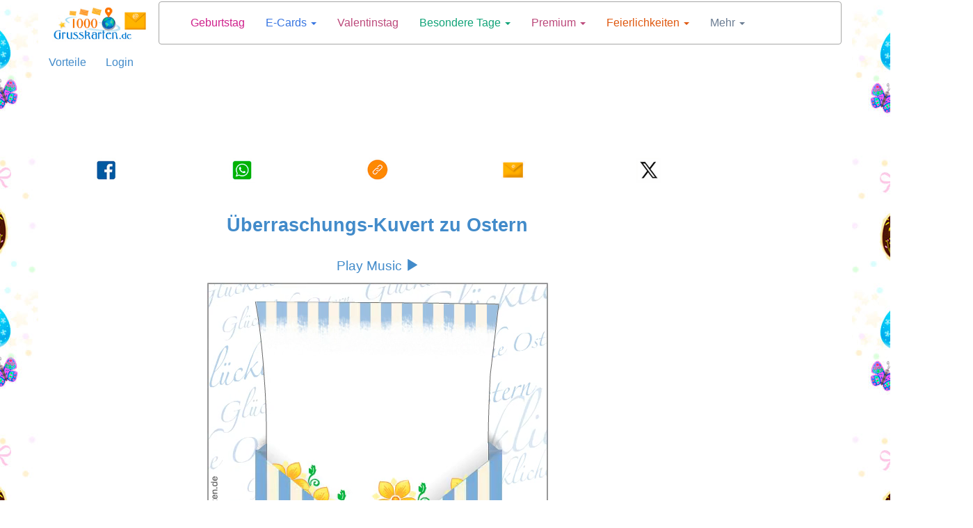

--- FILE ---
content_type: text/html; charset=utf-8
request_url: https://www.1000grusskarten.de/cards/uberraschungs-kuvert-zu-ostern/23674/2098
body_size: 19917
content:



<!DOCTYPE html>


  <html lang="de">
  

<head>
  <meta charset="utf-8">
  <meta http-equiv="content-type" content="text/html;charset=utf-8">
  
    <link rel="canonical" href="https://www.1000grusskarten.de/cards/uberraschungs-kuvert-zu-ostern/23674/2098" />
  
  
    
  <title>Überraschungs-Kuvert zu Ostern - Ostern, E-Cards</title>
  <meta name="viewport" content="width=device-width, initial-scale=1">
  <meta name="y_key" content="bbaafce9d7069a4a" />
  <meta name="p:domain_verify" content="9cbff66148f0a54f7e4d2e86a07f3491"/>
  <meta name="msvalidate.01" content="FBB51C5F9AD25A0BC19ABFAF3E99560B" />
  <meta name="description" content="Überraschungs-Kuvert zu Ostern - Ostern, E-Karten, ecards" />

  
  <meta name="Author" content="E-Cards - 1000grusskarten" />
  
    <meta name="robots" content="index, follow">    

    

  
  
  <meta name="robots" content="max-image-preview:large">
  <meta property="fb:app_id" content="779420045521485" /> 
  <meta property="fb:pages" content="155454457993" />
  <meta property="og:image" content="https://cardsimages.info-tuparada.com/2098/23674-6-uberraschungs-kuvert-zu-ostern.jpg" />
  <meta property="og:url" content="https://www.1000grusskarten.de/cards/uberraschungs-kuvert-zu-ostern/23674/2098" />
  <meta property="og:site_name" content="1000grusskarten.de" />
  <meta property="og:title" content="Überraschungs-Kuvert zu Ostern - Ostern, E-Cards" />
  <meta property="og:type" content="article" />
  <meta property="og:description" content="Überraschungs-Kuvert zu Ostern - Ostern, E-Karten, ecards" />
  <meta name="google-adsense-account" content="ca-pub-8160330842069811">
  <meta name="twitter:card" content="summary_large_image">
  <link rel="icon" href="/favicon.ico" type="image/x-icon" />
  <link rel="apple-touch-icon" href="/apple-touch-icon.png">
  
      <meta name="twitter:site" content="@tuparada">
      <meta name="twitter:creator" content="@tuparada">
      
  <meta name="twitter:title" content="Überraschungs-Kuvert zu Ostern - Ostern, E-Cards">
  <meta name="twitter:description" content="Überraschungs-Kuvert zu Ostern - Ostern, E-Karten, ecards">
  <meta name="twitter:image:src" content="https://cardsimages.info-tuparada.com/2098/23674-6-uberraschungs-kuvert-zu-ostern.jpg">
  <meta name="google-site-verification" content="XSjLS9Z9iyAZz7RjqaQGug6sQICilan0rGeCbkmygk4" />
  <meta name="google-site-verification" content="5UZly2jVSHBtjBqRcxGKHpyCE37-T0q2PwBr4opa4vs" />

  
  
   

  

  <script src="//ajax.googleapis.com/ajax/libs/jquery/1.9.1/jquery.min.js"></script>

  <link rel="stylesheet" href="https://images.info-tuparada.com/css/normalv2.css">
  <!--<link rel="stylesheet" href="https://images.info-tuparada.com/bootstrap/css/bootstrap.min.css">-->
  <link rel="stylesheet" href="/images/bootstrap/css/bootstrap.min.css">

  <script src="https://images.info-tuparada.com/bootstrap/js/bootstrap.min.js"></script>
  <script src="https://images.info-tuparada.com/js/js_funcs.js"></script>
  <!-- HTML5 shim and Respond.js for IE8 support of HTML5 elements and media queries -->
  <!-- WARNING: Respond.js doesn't work if you view the page via file:// -->
  <!--[if lt IE 9]>
    <script src="https://oss.maxcdn.com/html5shiv/3.7.2/html5shiv.min.js"></script>
    <script src="https://oss.maxcdn.com/respond/1.4.2/respond.min.js"></script>
  <![endif]-->

  <script src="https://www.google.com/recaptcha/api.js" async defer></script>


  <!--<script type="text/javascript" src="https://cdn.jsdelivr.net/npm/cookie-bar/cookiebar-latest.min.js?thirdparty=1&always=1&noGeoIp=1&scrolling=1&hideDetailsBtn=1"></script>-->

  

  <!-- Global site tag (gtag.js) - Google Analytics -->
  <script async src="https://www.googletagmanager.com/gtag/js?id=UA-34387635-1"></script>
  <script>
  window.dataLayer = window.dataLayer || [];
  function gtag(){dataLayer.push(arguments);}
  gtag('js', new Date());
  gtag('config', 'UA-34387635-1');
  </script>
  
 

<!-- Google tag (gtag.js) --> <script async src="https://www.googletagmanager.com/gtag/js?id=AW-1070038522"></script> <script> window.dataLayer = window.dataLayer || []; function gtag(){dataLayer.push(arguments);} gtag('js', new Date()); gtag('config', 'AW-1070038522'); </script>

<script async src="https://securepubads.g.doubleclick.net/tag/js/gpt.js" crossorigin="anonymous"></script>


  
    <script type="text/javascript">
      var googletag = googletag || {};
      googletag.cmd = googletag.cmd || [];
      (function () {
        var gads = document.createElement("script");
        gads.async = true;
        gads.type = "text/javascript";
        var useSSL = "https:" == document.location.protocol;
        gads.src = (useSSL ? "https:" : "http:") + "//www.googletagservices.com/tag/js/gpt.js";
        var node = document.getElementsByTagName("script")[0];
        node.parentNode.insertBefore(gads, node);
      })();
    </script>
    <script>
           // 728x90-Top-1000Grusskarten-Deutsch-Ecards
           var gptAdSlots = [];
           googletag.cmd.push(function () {
             // Define a size mapping object. The first parameter to addSize is
             // a viewport size, while the second is a list of allowed ad sizes.
             var mapping1 = googletag.sizeMapping().

            addSize([1024, 768], [[728, 90], [970, 90], [980, 120]]).
            addSize([800, 600], [[728, 90], [468, 60]]).
            addSize([500, 500], [[320, 100], [468, 60], [320, 50]]).
            addSize([1, 1], [[320, 100], [300, 100], [300, 50], [320, 50]]). 
            
            build();

             // Define the GPT slot
             gptAdSlots[0] = googletag.defineSlot('/1032400/728x90-Top-1000Grusskarten-Deutsch-Ecards', [[728, 90], [970, 90], [980, 120], [468, 60], [320, 100], [300, 100], [300, 50], [320, 50]], 'div-gpt-ad-1460690815605-0').defineSizeMapping(mapping1).addService(googletag.pubads());

             // Start ad fetching
             googletag.enableServices();
           });
        </script><script>
           // 728x90-Top-2-1000Grusskarten-Deutsch-Ecards
           var gptAdSlots = [];
           googletag.cmd.push(function () {
             // Define a size mapping object. The first parameter to addSize is
             // a viewport size, while the second is a list of allowed ad sizes.
             var mapping1 = googletag.sizeMapping().

            addSize([1024, 768], [[728, 90], [970, 90], [980, 120], [750, 300], [970, 250]]).
            addSize([800, 600], [[728, 90], [970, 250], [750, 300], [468, 60]]).
            addSize([500, 500], [[320, 100], [468, 60], [320, 50]]).
            addSize([1, 1], [[320, 100], [300, 100], [300, 50], [320, 50]]). 
            
            build();

             // Define the GPT slot
             gptAdSlots[0] = googletag.defineSlot('/1032400/728x90-Top-2-1000Grusskarten-Deutsch-Ecards', [[728, 90], [970, 250], [970, 90], [580, 400], [980, 120], [750, 300], [468, 60], [320, 100], [300, 100], [300, 50], [320, 50]], 'div-gpt-ad-1460690899230-0').defineSizeMapping(mapping1).addService(googletag.pubads());

             // Start ad fetching
             googletag.enableServices();
           });
        </script><script>
          // /1032400/DE-300x600-Top-Fijo-Deutsch-Premium
          var gptAdSlots = [];
          googletag.cmd.push(function () {
            // Define a size mapping object. The first parameter to addSize is
            // a viewport size, while the second is a list of allowed ad sizes.
            var mapping2 = googletag.sizeMapping().

            addSize([1024, 768], [[300, 600], [160, 600]]).
            addSize([800, 600], [[300, 600], [160, 600]]).
            addSize([500, 500], [[300, 600], [300, 250]]).
            addSize([1, 1], [[300, 600], [300, 250]]).
            build();

            // Define the GPT slot
            gptAdSlots[0] = googletag.defineSlot('/1032400/DE-300x600-Top-Fijo-Deutsch-Premium', [[160 ,  600], [300,  250], [300, 600]], 'div-gpt-ad-1599226017428-0').addService(googletag.pubads());

            // Start ad fetching
            googletag.enableServices();
          });
        </script><script>
            // 336x280-Top-1000Grusskarten-Deutsch-Ecards 
            var gptAdSlots = [];
            googletag.cmd.push(function () {
              // Define a size mapping object. The first parameter to addSize is
              // a viewport size, while the second is a list of allowed ad sizes.
              var mapping3 = googletag.sizeMapping().

                addSize([1024, 768], [[300, 250], [336, 280]]).
                addSize([800, 600], [[300, 250], [336, 280]]).
                addSize([500, 500], [[300, 250], [336, 280]]).
                addSize([1, 1], [[300, 250], [336, 280]]).
                build();

              // Define the GPT slot
              gptAdSlots[0] = googletag.defineSlot('/1032400/336x280-Top-1000Grusskarten-Deutsch-Ecards', [[336, 280], [300, 250]], 'div-gpt-ad-1522975196707-0').defineSizeMapping(mapping3).addService(googletag.pubads());

              // Start ad fetching
              googletag.enableServices();
            });
          </script><script>
            // 300x250-Top-2-1000Grusskarten-Deutsch-Ecards
            var gptAdSlots = [];
            googletag.cmd.push(function () {
              // Define a size mapping object. The first parameter to addSize is
              // a viewport size, while the second is a list of allowed ad sizes.
              var mapping3 = googletag.sizeMapping().

                addSize([1024, 768], [[300, 250], [336, 280]]).
                addSize([800, 600], [[300, 250], [336, 280]]).
                addSize([500, 500], [[300, 250], [336, 280]]).
                addSize([1, 1], [[300, 250], [336, 280]]).
                build();

              // Define the GPT slot
              gptAdSlots[0] = googletag.defineSlot('/1032400/300x250-Top-2-1000Grusskarten-Deutsch-Ecards', [[336, 280], [300, 250]], 'div-gpt-ad-1460691096018-0').defineSizeMapping(mapping3).addService(googletag.pubads());

              // Start ad fetching
              googletag.enableServices();
            });
          </script><script>
          // 300x250-Top-3-1000Grusskarten-Deutsch-Ecards
          var gptAdSlots = [];
          googletag.cmd.push(function () {
            // Define a size mapping object. The first parameter to addSize is
            // a viewport size, while the second is a list of allowed ad sizes.
            var mapping4 = googletag.sizeMapping().

              addSize([1024, 768], [[300, 250], [336, 280]]).
              addSize([800, 600], [[300, 250], [336, 280]]).
              addSize([500, 500], [[300, 250], [336, 280]]).
              addSize([1, 1], [[300, 250], [336, 280]]).
              build();

            // Define the GPT slot
            gptAdSlots[0] = googletag.defineSlot('/1032400/300x250-Top-3-1000Grusskarten-Deutsch-Ecards', [[336, 280], [300, 250]], 'div-gpt-ad-1460691182972-0').defineSizeMapping(mapping4).addService(googletag.pubads());

            // Start ad fetching
            googletag.enableServices();
          });
        </script><script>
          // 160x600-Top-1000Grusskarten-Deutsch-Ecards
          var gptAdSlots = [];
          googletag.cmd.push(function () {
            // Define a size mapping object. The first parameter to addSize is
            // a viewport size, while the second is a list of allowed ad sizes.
            var mapping2 = googletag.sizeMapping().

            addSize([1024, 768], [[120, 600], [300, 600], [160, 600]]).
            addSize([800, 600], [[120, 600], [160, 600]]).
            addSize([500, 500], [[120, 600], [300, 600], [160, 600]]).
            addSize([1, 1], [[160, 600], [120, 600], [300, 600]]).
            
            build();

            // Define the GPT slot
            gptAdSlots[0] = googletag.defineSlot('/1032400/160x600-Top-1000Grusskarten-Deutsch-Ecards', [[160, 600], [120, 600], [300, 600], [300, 250], [336, 280]], 'div-gpt-ad-1460691562886-0').defineSizeMapping(mapping2).addService(googletag.pubads());

            // Start ad fetching
            googletag.enableServices();
          });
        </script><script>
          // 160x600-Central-1000Grusskarten-Deutsch-Ecards

          var gptAdSlots = [];
          googletag.cmd.push(function () {
            // Define a size mapping object. The first parameter to addSize is
            // a viewport size, while the second is a list of allowed ad sizes.
            var mapping2 = googletag.sizeMapping().

            addSize([1024, 768], [[120, 600], [300, 600], [160, 600]]).
            addSize([800, 600], [[120, 600], [160, 600]]).
            addSize([500, 500], [[120, 600], [300, 600], [160, 600]]).
            addSize([1, 1], [[160, 600], [120, 600], [300, 600]]).
            
            build();

            // Define the GPT slot
            gptAdSlots[0] = googletag.defineSlot('/1032400/160x600-Central-1000Grusskarten-Deutsch-Ecards', [[160, 600], [300, 600], [120, 600]], 'div-gpt-ad-1460691645559-0').defineSizeMapping(mapping2).addService(googletag.pubads());

            // Start ad fetching
            googletag.enableServices();
          });
        </script><script>
          // /1032400/AL-160x600-Top-Sticky-Deutsch
          var gptAdSlots = [];
          googletag.cmd.push(function () {
            // Define a size mapping object. The first parameter to addSize is
            // a viewport size, while the second is a list of allowed ad sizes.
            var mapping2 = googletag.sizeMapping().

            addSize([1024, 768], [[120, 600], [300, 600], [160, 600]]).
            addSize([800, 600], [[120, 600], [160, 600]]).
            addSize([500, 500], [[120, 600], [300, 600], [160, 600]]).
            addSize([1, 1], [[160, 600], [120, 600], [300, 600]]).
            build();

            // Define the GPT slot
            gptAdSlots[0] = googletag.defineSlot('/1032400/AL-160x600-Top-Sticky-Deutsch', [[160,  600], [120, 600], [300, 600], [300, 250], [336, 280]], 'div-gpt-ad-1607711005857-0').addService(googletag.pubads());

            // Start ad fetching
            googletag.enableServices();
          });
        </script><script>
          // 300x250-Central-1000Grusskarten-Deutsch-Ecards
          var gptAdSlots = [];
          googletag.cmd.push(function () {
            // Define a size mapping object. The first parameter to addSize is
            // a viewport size, while the second is a list of allowed ad sizes.
            var mapping4 = googletag.sizeMapping().

              addSize([1024, 768], [[300, 250], [336, 280]]).
              addSize([800, 600], [[300, 250], [336, 280]]).
              addSize([500, 500], [[300, 250], [336, 280]]).
              addSize([1, 1], [[300, 250], [336, 280]]).
              build();

            // Define the GPT slot
            gptAdSlots[0] = googletag.defineSlot('/1032400/300x250-Central-1000Grusskarten-Deutsch-Ecards', [[300, 250], [336, 280]], 'div-gpt-ad-1460691260215-0').defineSizeMapping(mapping4).addService(googletag.pubads());

            // Start ad fetching
            googletag.enableServices();
          });
        </script><script>
           // 728x90-Central-1000Grusskarten-Deutsch-Ecards
           var gptAdSlots = [];
           googletag.cmd.push(function () {
             // Define a size mapping object. The first parameter to addSize is
             // a viewport size, while the second is a list of allowed ad sizes.
             var mapping1 = googletag.sizeMapping().

            addSize([1024, 768], [[728, 90], [970, 90], [980, 120], [750, 300], [970, 250]]).
            addSize([800, 600], [[728, 90], [970, 250], [750, 300], [468, 60]]).
            addSize([500, 500], [[320, 100], [468, 60], [320, 50]]).
            addSize([1, 1], [[320, 100], [300, 100], [300, 250], [300, 50], [320, 50]]).
            
            build();

             // Define the GPT slot
             gptAdSlots[0] = googletag.defineSlot('/1032400/728x90-Central-1000Grusskarten-Deutsch-Ecards', [[728, 90], [970, 250], [970, 90], [580, 400], [980, 120], [750, 300], [300, 250], [468, 60], [336, 280], [320, 100], [300, 100], [300, 50], [320, 50]], 'div-gpt-ad-1460691729892-0').defineSizeMapping(mapping1).addService(googletag.pubads());

             // Start ad fetching
             googletag.enableServices();
           });
        </script><script>
          // 300x250-Central-2-GreetingsForever-ecards-gifts
          var gptAdSlots = [];
          googletag.cmd.push(function () {
            // Define a size mapping object. The first parameter to addSize is
            // a viewport size, while the second is a list of allowed ad sizes.
            var mapping4 = googletag.sizeMapping().

              addSize([1024, 768], [[300, 250], [336, 280]]).
              addSize([800, 600], [[300, 250], [336, 280]]).
              addSize([500, 500], [[300, 250], [336, 280]]).
              addSize([1, 1], [[300, 250], [336, 280]]).
              build();

            // Define the GPT slot
            gptAdSlots[0] = googletag.defineSlot('/1032400/300x250-Central-2-GreetingsForever-ecards-gifts', [[300, 250], [336, 280]], 'div-gpt-ad-1460690204432-0').defineSizeMapping(mapping4).addService(googletag.pubads());

            // Start ad fetching
            googletag.enableServices();
          });
        </script><script>
           //970x250-Central-Nuevo
           var gptAdSlots = [];
           googletag.cmd.push(function () {
             // Define a size mapping object. The first parameter to addSize is
             // a viewport size, while the second is a list of allowed ad sizes.
             var mapping1 = googletag.sizeMapping().

            addSize([1024, 768], [[728, 90], [970, 90], [980, 120], [750, 300], [970, 250]]).
            addSize([800, 600], [[728, 90], [970, 250], [750, 300], [468, 60]]).
            addSize([500, 500], [[320, 100], [468, 60], [320, 50]]).
            addSize([1, 1], [[320, 100], [300, 100], [300, 250], [300, 50], [320, 50]]).
            
            build();

             // Define the GPT slot
             gptAdSlots[0] = googletag.defineSlot('/1032400/970x250-Central-Nuevo', [[728, 90], [970, 250], [970, 90], [580, 400], [980, 120], [750, 300], [300, 250], [468, 60], [336, 280], [320, 100], [300, 100], [300, 50], [320, 50]], 'div-gpt-ad-1490208556559-0').defineSizeMapping(mapping1).addService(googletag.pubads());

             // Start ad fetching
             googletag.enableServices();
           });
        </script>
        <script>
           var gptAdSlots = [];
           googletag.cmd.push(function () {
             // Define a size mapping object. The first parameter to addSize is
             // a viewport size, while the second is a list of allowed ad sizes.
             var mapping1 = googletag.sizeMapping().

            addSize([1024, 768], [[728, 90], [970, 90], [980, 120], [580, 400], [750, 300], [970, 250]]).
            addSize([800, 600], [[728, 90], [580, 400], [750, 300], [336, 280]]).
            addSize([500, 500], [[320, 100], [468, 60], [300, 250], [336, 280], [300, 50], [320, 50]]).
            addSize([1, 1], [[320, 100], [300, 100], [300, 250], [336, 280], [300, 50], [320, 50]]).

            build();

             // Define the GPT slot
             gptAdSlots[0] = googletag.defineSlot('/1032400/970x250-Native-Custom', [[728, 90], [300, 250], [336, 280], [580, 400], [320, 100], [320, 50], [970, 250], [300, 100], [300, 50], [980, 120], [750, 300], [468, 60], [970, 90]], 'div-gpt-ad-1731676768542-0').defineSizeMapping(mapping1).addService(googletag.pubads());

             // Start ad fetching
             googletag.enableServices();
        });
      </script>
        <script>
          //load the apstag.js library
          !function (a9, a, p, s, t, A, g) { if (a[a9]) return; function q(c, r) { a[a9]._Q.push([c, r]) } a[a9] = { init: function () { q("i", arguments) }, fetchBids: function () { q("f", arguments) }, setDisplayBids: function () { }, targetingKeys: function () { return [] }, _Q: [] }; A = p.createElement(s); A.async = !0; A.src = t; g = p.getElementsByTagName(s)[0]; g.parentNode.insertBefore(A, g) }("apstag", window, document, "script", "//c.amazon-adsystem.com/aax2/apstag.js");

          //initialize the apstag.js library on the page to allow bidding
          apstag.init({
            pubID: 'f5b5c94d-b3f2-4155-9fb0-e816e76304e7', //enter your pub ID here as shown above, it must within quotes
            adServer: 'googletag'
          });
          apstag.fetchBids({
            slots: [{
              slotID: 'div-gpt-ad-1460690815605-0',
              slotName: '/1032400/728x90-Top-1000Grusskarten-Deutsch-Ecards',
              sizes: [[728, 90], [970, 250], [970, 90], [300, 50], [320, 100]]
            },
            {
              slotID: 'div-gpt-ad-1522975196707-0',
              slotName: '/1032400/336x280-Top-1000Grusskarten-Deutsch-Ecards',
              sizes: [[336, 280], [300, 250]]
            },
            {
              slotID: 'div-gpt-ad-1555893471843-0',
              slotName: '/1032400/DE-728x90-Sticky-ad-premium-Deutsch',
              sizes: [[728, 90], [468, 60], [970, 90], [300, 50], [320, 100]]
            },
            {
              slotID: 'div-gpt-ad-1460691096018-0',
              slotName: '/1032400/300x250-Top-2-1000Grusskarten-Deutsch-Ecards',
              sizes: [[336, 280], [300, 250]]
            },
            {
              slotID: 'div-gpt-ad-1460691260215-0',
              slotName: '/1032400/300x250-Central-1000Grusskarten-Deutsch-Ecards',
              sizes: [[336, 280], [300, 600], [300, 250]]
            }],
            timeout: 2e3
          }, function (bids) {
            // set apstag targeting on googletag, then trigger the first DFP request in googletag's disableInitialLoad integration
            googletag.cmd.push(function () {
              apstag.setDisplayBids();
              googletag.pubads().refresh();
            });
          });
          </script>
        


  <script type="text/javascript">

    $(document).ready(function () {

      
      $('body').css({ 'background-color': '#FFF', 'background-image': 'url("/images/bgimages/fondo-pascua-1920x400.jpg")', 'background-repeat':'repeat-y' });
          

      $(".template-login-button").on("click", function (e) {


        try{
          $("#template-topnavLoginForm").attr('action', $(this).data()['url']);
        }
        catch(e){}

        $("#template-login").modal({ show: true });
        return false;
      })

    });
  </script>


  <script>!function (d, s, id) { var js, fjs = d.getElementsByTagName(s)[0]; if (!d.getElementById(id)) { js = d.createElement(s); js.id = id; js.src = "//platform.twitter.com/widgets.js"; fjs.parentNode.insertBefore(js, fjs); } }(document, "script", "twitter-wjs");</script>


    
    <script async src="https://securepubads.g.doubleclick.net/tag/js/gpt.js"></script>
    <script>
      window.googletag = window.googletag || {cmd: []};
      googletag.cmd.push(function() {
        googletag.defineOutOfPageSlot('/1032400/Interstitial-300x250', 'div-gpt-ad-1725749685075-0').addService(googletag.pubads());
        googletag.pubads().enableSingleRequest();
        googletag.pubads().collapseEmptyDivs();
        googletag.enableServices();
      });
    </script>
  
    <script async src="https://pagead2.googlesyndication.com/pagead/js/adsbygoogle.js?client=ca-pub-8160330842069811" crossorigin="anonymous"></script>
    
</head>

<body>
  
  
  



  <!--
  <div id="fb-root"></div>
  <script async=async defer=defer crossorigin="anonymous" src="https://connect.facebook.net/en_US/sdk.js#xfbml=1&version=v9.0" nonce="LXtuoqO3"></script>
  -->

  <div id="fb-root"></div>
  <script async defer crossorigin="anonymous" src="https://connect.facebook.net/en_US/sdk.js#xfbml=1&version=v9.0&appId=779420045521485&autoLogAppEvents=1" nonce="QG9UllAV"></script>

  

  
  <div class="modal fade" id="template-showdialogboxv2" tabindex="-1" role="dialog" aria-labelledby="Ingreso" aria-hidden="true">
    <div class="modal-dialog">
      <div class="modal-content">
        <div class="modal-header">
          <button type="button" class="close" data-dismiss="modal"><span aria-hidden="true">&times;</span><span class="sr-only">Abmelden</span></button>
          <p class="modal-title" id="template-showdialogboxv2-title">Message</p>
        </div>
        <div class="modal-body">
          <p id="template-showdialogboxv2-msg"></p>
        </div>
        <div class="modal-footer">
          <button type="button" class="btn btn-default" data-dismiss="modal">Abmelden</button>
        </div>
      </div>
    </div>
  </div>
  

  
  <div class="modal fade" id="template-confirm" tabindex="-1" role="dialog" aria-labelledby="Ingreso" aria-hidden="true">
    <div class="modal-dialog">
      <div class="modal-content">
        <div class="modal-header">
          <button type="button" class="close" data-dismiss="modal"><span aria-hidden="true">&times;</span><span class="sr-only">Abmelden</span></button>
          <p class="modal-title" id="template-confirm-title">Message</p>
        </div>
        <div class="modal-body">
          <p id="template-confirm-msg"></p>
        </div>
        <div class="modal-footer">
          <a id="template-confirm-okUrl" href="/" class="btn btn-default" role="button">Akzeptiere</a>
          <button type="button" class="btn btn-default" data-dismiss="modal">Cancel</button>
        </div>
      </div>
    </div>
  </div>
  
  
  
  <div class="modal fade" id="template-login" tabindex="-1" role="dialog" aria-labelledby="Ingreso" aria-hidden="true">
    <div class="modal-dialog" style="max-width:500px">
      <div class="modal-content">
        <div class="modal-header">
          <button type="button" class="close" data-dismiss="modal"><span aria-hidden="true">&times;</span><span class="sr-only">Abmelden</span></button>
          <p class="modal-title">Daten eingeben</p>
        </div>
        <div class="modal-body">

          <form id="googleLoginForm" action="/login.aspx"  method="POST"><input type="hidden" name="googleLoginToken" id="googleLoginToken"><input type="submit" id="googleLoginFormSubmit" style="display: none;"></form>
          <script src="https://accounts.google.com/gsi/client" async defer></script>
          <div id="g_id_onload"
              data-client_id="56827877483-7tf87hhbnepb0c3tnf038nf5kk88oaif.apps.googleusercontent.com"
              data-callback="handleCredentialResponse">
          </div>
          <div class="g_id_signin" data-type="standard"></div>


          <script>
              function handleCredentialResponse(googleUser) {
                  $("#googleLoginToken").val(JSON.stringify(googleUser));
                  $("#googleLoginFormSubmit").click();
              }
          </script>    

          <br><br>



          <form role="form" id="template-topnavLoginForm" method="POST" action="/login.aspx?u=%2fcards%2fuberraschungs-kuvert-zu-ostern%2f23674%2f2098">
            
            <p><strong>Geben Sie Ihren bei 1000Grusskarten.de registrierten Benutzer ein</strong></p>
            <div class="form-group">
              <label for="txtusername">Email</label>
              <input type="email" class="form-control" id="txtusername" name="txtusername" value="">
            </div>
            
            <div class="form-group">
              <label for="txtpassword">Passwort eingeben</label>
              <input type="password" class="form-control" id="txtpassword" name="txtpassword">
            </div>

            <div class="checkbox">
              <label><input type="checkbox" name="chkSavePassword" id="chkSavePassword" checked>Speichern</label>
            </div>

            <p><a href="/badlogin.aspx?r=1">Passwort vergessen?</a></p>
            <p>Sind Sie nicht registriert? <a href="/registro.aspx" title="Jetzt registrieren"><strong>Jetzt registrieren</strong></a></p>
          </form>
        </div>
        <div class="modal-footer">
          <button type="button" class="btn btn-default" data-dismiss="modal" onclick="$('#template-topnavLoginForm').submit();">Login</button>
        </div>
      </div>
    </div>
  </div>
  

  
  <div class="modal fade" id="template-usernotverifiedconfirm" tabindex="-1" role="dialog" aria-labelledby="Registrierungsprozess" aria-hidden="true">
    <div class="modal-dialog">
      <div class="modal-content">
        <div class="modal-header">
          <p class="modal-title">Registrierungsprozess</p>
        </div>
        <div class="modal-body">E-Mail gesendet.</div>
        <div class="modal-footer">
          <button type="button" class="btn btn-default" data-dismiss="modal">Abmelden</button>
        </div>
      </div>
    </div>
  </div>

  <div class="modal fade" id="template-usernotverified" tabindex="-1" role="dialog" aria-labelledby="Registrierungsprozess" aria-hidden="true">
    <div class="modal-dialog">
      <div class="modal-content">
        <div class="modal-header">
          <p class="modal-title">Registrierungsprozess</p>
        </div>
        <div class="modal-body">
          <p class="margin-medium"> gehen Sie zu Ihrer Mailbox:  um die Registrierung abzuschließen.</p>

          
              <p>Wenn Sie die Bestätigungs-E-Mail auf einem anderen Gerät (das nicht dieses ist) erhalten und von dort aus aktiviert haben, <a href="https://www.1000grusskarten.de/cards/uberraschungs-kuvert-zu-ostern/23674/2098"><b><u>klicken Sie hier</u></b></a>, um auch Ihr Konto von diesem Gerät aus zu aktivieren.</p>
              

          <br />
          <p>Haben Sie die E-Mail nicht erhalten?</p><p>Warten Sie ein paar Minuten und leitet die E-Mail.
          <button type="button" class="btn btn-default" onclick="userVerifyResend('%2fcards%2fuberraschungs-kuvert-zu-ostern%2f23674%2f2098');">Email weiterleiten</button>
          </p>
          <p>Wenn Sie benötigen, um Ihre E-Mail zu ändern oder zu korrigieren, klicken Sie <a href="/registro.aspx?m=9">clic aquí</a>.</p>
          

        </div>
      </div>
    </div>
  </div>
  
    

  
  <style>
  
  #template-popup-anuncio .modal-body img {
      width: auto;              /* Use natural image width */
      max-width: 100%;          /* Still shrink on small screens */
      height: auto;
  }  

  #template-popup-anuncio .modal-header {
      border-bottom: none;
      padding-bottom: 0;
  }
  </style>

  <div class="modal fade" id="template-popup-anuncio" tabindex="-1" role="dialog" aria-hidden="true">
    <div class="modal-dialog">
      <div class="modal-content">
        <div class="modal-header">
          <button type="button" class="close" data-dismiss="modal" aria-label="Close">
            <span aria-hidden="true">&times;</span>
          </button>
        </div>
        
        <div class="modal-body">
          <a href="https://www.tuparada.com/registro.aspx"><img class="img-responsive center-block" src="https://cardsimages.info-tuparada.com/3369/74401-15-beneficios-premium.jpg" /></a>
        </div>
      </div>
    </div>
  </div>  
  



  
  
  


  <div class="container" id="template-main">
    
      <div class="row" style="margin-bottom: 1px;">
        <div class="col-lg-2 col-md-2 col-sm-3 col-xs-4" style="text-align: center;">
          <a href="/"><img width="240" height="75" class="img-responsive center-block" style="padding-top: 10px" src="//images.info-tuparada.com/images/gk/logo-90.jpg" alt="eCards" title="eCards" /></a>
        </div>    

        <div class="col-lg-10 col-md-10 col-sm-9 col-xs-8">
          <nav class="navbar navbar-default" role="navigation" style="margin: 2px 0 14px -37px">
            <div class="container">
              <!-- Brand and toggle get grouped for better mobile display -->
              <div class="navbar-header">
                <button type="button" class="navbar-toggle collapsed" data-toggle="collapse" data-target="#bs-example-navbar-collapse-1">
                  <span class="sr-only">Toggle navigation</span>
                  <span class="icon-bar"></span>
                  <span class="icon-bar"></span>
                  <span class="icon-bar"></span>
                </button>
                <a class="navbar-brand visible-xs" data-toggle="collapse" data-target="#bs-example-navbar-collapse-1" href="#">
                  Menú
                </a>
              </div>

              <!-- Collect the nav links, forms, and other content for toggling -->
              <div class="collapse navbar-collapse" id="bs-example-navbar-collapse-1">
                <ul class="nav navbar-nav">
                  
                        <li class="  "><a href="https://www.1000grusskarten.de/ecards/geburtstag/1759/1" title="Geburtstag" style="color: #CF218C">Geburtstag <small></small></a></li>
                      
                        <li class="dropdown  ">
                          <a href="#"  title="E-Cards" class="dropdown-toggle" data-toggle="dropdown" style="color: #3775E1">E-Cards <small></small> <span class="caret"></span></a>
                          <ul class="dropdown-menu" role="menu">
                            <!--<li class="dropdown-header">Nav header</li>-->
                            
                              <li><a title="Geburtstag" href="https://www.1000grusskarten.de/ecards/geburtstag/1759/1" style="color: #3775E1">Geburtstag <small></small></a></li>
                              
                                <li class="divider"></li>
                              
                              <li><a title="Freundschaft" href="https://www.1000grusskarten.de/ecards/freundschaft/1761/1/1758" style="color: #3775E1">Freundschaft <small></small></a></li>
                              
                                <li class="divider"></li>
                              
                              <li><a title="Glückwünsche" href="https://www.1000grusskarten.de/ecards/gluckwunsche/1762/1/1758" style="color: #3775E1">Glückwünsche <small></small></a></li>
                              
                                <li class="divider"></li>
                              
                              <li><a title="Liebe" href="https://www.1000grusskarten.de/ecards/liebe/1760/1/1758" style="color: #3775E1">Liebe <small></small></a></li>
                              
                                <li class="divider"></li>
                              
                              <li><a title="Push-ûp" href="https://www.1000grusskarten.de/ecards/push-p/1775/1/1758" style="color: #3775E1">Push-ûp <small></small></a></li>
                              
                          </ul>
                        </li>
                        
                        <li class="  "><a href="https://www.1000grusskarten.de/ecards/valentinstag/2083/1" title="Valentinstag" style="color: #BC497B">Valentinstag <small></small></a></li>
                      
                        <li class="dropdown  ">
                          <a href="#"  title="Besondere Tage" class="dropdown-toggle" data-toggle="dropdown" style="color: #11a378">Besondere Tage <small></small> <span class="caret"></span></a>
                          <ul class="dropdown-menu" role="menu">
                            <!--<li class="dropdown-header">Nav header</li>-->
                            
                              <li><a title="Valentinstag" href="https://www.1000grusskarten.de/ecards/valentinstag/2083/1" style="color: #11a378">Valentinstag <small></small></a></li>
                              
                                <li class="divider"></li>
                              
                              <li><a title="Ostern" href="https://www.1000grusskarten.de/ecards/oster-e-cards/2098/1" style="color: #11a378">Ostern <small></small></a></li>
                              
                                <li class="divider"></li>
                              
                              <li><a title="Muttertag" href="https://www.1000grusskarten.de/ecards/e-cards-zum-muttertag/2118/1/1758" style="color: #11a378">Muttertag <small></small></a></li>
                              
                                <li class="divider"></li>
                              
                              <li><a title="Vatertag" href="https://www.1000grusskarten.de/ecards/e-cards-zum-vatertag/2117/1/1758" style="color: #11a378">Vatertag <small></small></a></li>
                              
                                <li class="divider"></li>
                              
                              <li><a title="Halloween" href="https://www.1000grusskarten.de/ecards/halloween/1766/1" style="color: #11a378">Halloween <small></small></a></li>
                              
                                <li class="divider"></li>
                              
                              <li><a title="Weihnachten" href="https://www.1000grusskarten.de/ecards/weihnachten/1763/1/1758" style="color: #11a378">Weihnachten <small></small></a></li>
                              
                                <li class="divider"></li>
                              
                              <li><a title="Silvester" href="https://www.1000grusskarten.de/ecards/silvester/1764/1/5116" style="color: #11a378">Silvester <small></small></a></li>
                              
                          </ul>
                        </li>
                        
                        <li class="dropdown  ">
                          <a href="#"  title="Premium-Club" class="dropdown-toggle" data-toggle="dropdown" style="color: #BC497B">Premium <small></small> <span class="caret"></span></a>
                          <ul class="dropdown-menu" role="menu">
                            <!--<li class="dropdown-header">Nav header</li>-->
                            
                              <li><a title="Premium-Vorteile!" href="https://www.1000grusskarten.de/members/" style="color: #BC497B">Premium-Vorteile! <small></small></a></li>
                              
                                <li class="divider"></li>
                              
                              <li><a title="Go Premium!" href="https://www.1000grusskarten.de/registro.aspx" style="color: #BC497B">Go Premium! <small></small></a></li>
                              
                                <li class="divider"></li>
                              
                              <li><a title="E-Card Ausgangskorb" href="https://www.1000grusskarten.de/members/history/" style="color: #BC497B">E-Card Ausgangskorb <small></small></a></li>
                              
                                <li class="divider"></li>
                              
                              <li><a title="Deine Fotoalben" href="https://www.1000grusskarten.de/members/myfavorite.aspx" style="color: #BC497B">Deine Fotoalben <small></small></a></li>
                              
                                <li class="divider"></li>
                              
                              <li><a title="Kontakt" href="https://www.1000grusskarten.de/contact.aspx" style="color: #BC497B">Kontakt <small></small></a></li>
                              
                                <li class="divider"></li>
                              
                              <li><a title="Englische E-Cards" href="https://greetingsforever.tuparada.com" style="color: #BC497B">Englische E-Cards <small></small></a></li>
                              
                                <li class="divider"></li>
                              
                              <li><a title="Spanische E-Karten" href="https://www.tuparada.com" style="color: #BC497B">Spanische E-Karten <small></small></a></li>
                              
                                <li class="divider"></li>
                              
                              <li><a title="Portugiesische E-Cards" href="https://tuaparada.tuparada.com" style="color: #BC497B">Portugiesische E-Cards <small></small></a></li>
                              
                          </ul>
                        </li>
                        
                        <li class="dropdown  hidden-sm ">
                          <a href="#"  title="Feierlichkeiten" class="dropdown-toggle" data-toggle="dropdown" style="color: #DF580F">Feierlichkeiten <small></small> <span class="caret"></span></a>
                          <ul class="dropdown-menu" role="menu">
                            <!--<li class="dropdown-header">Nav header</li>-->
                            
                              <li><a title="Geburten" href="https://www.1000grusskarten.de/ecards/geburten/1769/1/1758" style="color: #DF580F">Geburten <small></small></a></li>
                              
                                <li class="divider"></li>
                              
                              <li><a title="Hochzeiten" href="https://www.1000grusskarten.de/ecards/hochzeiten/1768/1/1758" style="color: #DF580F">Hochzeiten <small></small></a></li>
                              
                                <li class="divider"></li>
                              
                              <li><a title="Jubiläen" href="https://www.1000grusskarten.de/ecards/jubilaen/1770/1/1758" style="color: #DF580F">Jubiläen <small></small></a></li>
                              
                          </ul>
                        </li>
                        
                        <li class="dropdown  hidden-sm ">
                          <a href="#"  title="Mehr Sektionen" class="dropdown-toggle" data-toggle="dropdown" style="color: #6A7C92">Mehr <small></small> <span class="caret"></span></a>
                          <ul class="dropdown-menu" role="menu">
                            <!--<li class="dropdown-header">Nav header</li>-->
                            
                              <li><a title="Postkarten selbst drucken" href="https://www.1000grusskarten.de/postkarten-selbst-drucken" style="color: #6A7C92">Postkarten selbst drucken <small></small></a></li>
                              
                                <li class="divider"></li>
                              
                              <li><a title="Abschnitte" href="https://www.1000grusskarten.de/einfacher-klick/" style="color: #6A7C92">Abschnitte <small></small></a></li>
                              
                          </ul>
                        </li>
                        
                </ul>
              </div>

            </div>
          </nav>
        </div>
      </div>

      
        <div class="row" style="margin-bottom: 10px;">
          <div class="col-xs-12">
            <a title="Vorteile" href="/members/">Vorteile</a>&nbsp;&nbsp;
            
              <a rel="nofollow" class="template-login-button" href="#" data-url="/login.aspx?u=%2fcards%2fuberraschungs-kuvert-zu-ostern%2f23674%2f2098"><span class="glyphicon glyphicon-user" style="color:white"></span>Login</a>
            
          </div>
        </div>
        
            
    
      <div style="margin-bottom: 10px;padding-top: 5px;min-height:106px" class="center-block">
  <div style="display: block;overflow: hidden;text-align:center; margin-bottom: 15px ">
    <!-- /1032400/728x90-Top-2-1000Grusskarten-Deutsch-Ecards -->
            <div id='div-gpt-ad-1460690899230-0'>
            <script type='text/javascript'>
            googletag.cmd.push(function() { googletag.display('div-gpt-ad-1460690899230-0'); });
            </script>
            </div>
  </div>
</div>
    


<script>
  function sendByEmail() {
    $.ajax({
      type: "POST",
      dataType: "text",
      url: "/sharethisemail.aspx",
      data: {
        "url": "https://www.1000grusskarten.de/cards/uberraschungs-kuvert-zu-ostern/23674/2098",
        "shareThisEmailRecipientEmail": $('#shareThisEmailRecipientEmail').val(),
        "shareThisEmailRecipientName": $('#shareThisEmailRecipientName').val(),
        "shareThisEmailSenderEmail": $('#shareThisEmailSenderEmail').val(),
        "shareThisEmailSenderName": $('#shareThisEmailSenderName').val(),
        "shareThisEmailComments": $('#shareThisEmailComments').val(),
        "g-recaptcha-response": $('#g-recaptcha-response').val()
      },
      success: function (data) {
        data = JSON.parse(data);
        if (!data.retval.result) {
          $("#shareThisEmailErrorLabel").html(data.retval.errorMsg);
        }
        else {
          $('#template-shareThisEmail').modal('hide');
          $("#shareThisEmailErrorLabel").html('');
          $("#shareThisEmailRecipientEmail").val('');
          $("#shareThisEmailRecipientName").val('');
          $("#shareThisEmailSenderEmail").val('');
          $("#shareThisEmailSenderName").val('');
          $("#shareThisEmailComments").val('');
          $('#template-shareThisEmailConfirm').modal('show');
        }
      }
    });
  }
</script>




<div class="modal fade" id="template-shareThisEmailConfirm" tabindex="-1" role="dialog" aria-labelledby="E-Mail senden" aria-hidden="true">
  <div class="modal-dialog">
    <div class="modal-content">
      <div class="modal-header">
        <button type="button" class="close" data-dismiss="modal"><span aria-hidden="true">&times;</span><span class="sr-only">E-Mail senden</span></button>
        <p class="modal-title">E-Mail senden</p>
      </div>
      <div class="modal-body"><strong>E-Mail gesendet.</strong></div>
      <div class="modal-footer"><button type="button" class="btn btn-default" data-dismiss="modal">Akzeptiere</button></div>
    </div>
  </div>
</div>

<script>
  function shareThisCaptcha(){
    $("#shareThisSubmitButton").prop('disabled', false);
  }
</script>

<div class="modal fade" id="template-shareThisEmail" tabindex="-1" role="dialog" aria-labelledby="E-Mail senden" aria-hidden="true">
  <div class="modal-dialog">
    <div class="modal-content">
      <div class="modal-header">
        <button type="button" class="close" data-dismiss="modal"><span aria-hidden="true">&times;</span><span class="sr-only">Abmelden</span></button>
        <p class="modal-title">Senden Sie per E-Mail einen Link zu diesem Inhalt</p>
      </div>
      <div class="modal-body">
        <p id="shareThisEmailErrorLabel" style="text-align:center"></p>

        <div class="form-group">
          <label for="shareThisEmailSenderName">Dein Name</label>
          <input type="text" class="form-control" id="shareThisEmailSenderName" name="shareThisEmailSenderName">
        </div>

        <div class="form-group">
          <label for="shareThisEmailSenderEmail">Deine E-Mail-Adresse</label>
          <input type="email" class="form-control" id="shareThisEmailSenderEmail" name="shareThisEmailSenderEmail" value="">
        </div>

        <div class="form-group">
          <label for="shareThisEmailRecipientName">Empfängername</label>
          <input type="text" class="form-control" id="shareThisEmailRecipientName" name="shareThisEmailRecipientName">
        </div>

        <div class="form-group">
          <label for="shareThisEmailRecipientEmail">Empfänger hinzufügen</label>
          <input type="email" class="form-control" id="shareThisEmailRecipientEmail" name="shareThisEmailRecipientEmail">
        </div>

        <div class="form-group">
          <label for="shareThisEmailComments">Kommentar</label>
          <!--<textarea class="form-control" id="shareThisEmailComments" name="shareThisEmailComments" rows="4">Visita este enlace:&#10;https://www.1000grusskarten.de/cards/uberraschungs-kuvert-zu-ostern/23674/2098&#10;&#10;Saludos</textarea>-->
          <textarea class="form-control" id="shareThisEmailComments" name="shareThisEmailComments" rows="4"></textarea>
        </div>
      </div>
      <div class="modal-footer">
        <div class="g-recaptcha" data-sitekey="6LdZf9QZAAAAAKpkWGh4u1nnIkSPxUPzdzGiUJGx" data-callback="shareThisCaptcha"></div>
        <button type="button" class="btn btn-default" disabled id="shareThisSubmitButton"  onclick="sendByEmail();">Senden</button>
      </div>
    </div>
  </div>
</div>


    
  
<div class="modal fade" id="linkCopiedModal" tabindex="-1" role="dialog" aria-labelledby="Ingreso" aria-hidden="true">
  <div class="modal-dialog" style="max-width:500px">
    <div class="modal-content">
      <div class="modal-header">
        <button type="button" class="close" data-dismiss="modal"><span aria-hidden="true">&times;</span><span class="sr-only">Abmelden</span></button>
        <p class="modal-title">Link kopiert</p>
      </div>
      <div class="modal-footer">
        <button type="button" class="btn btn-default" data-dismiss="modal">Abmelden</button>
      </div>
    </div>
  </div>
</div>



<script>
  function copyText(t){
    navigator.clipboard.writeText(t)
      .then(() => $("#linkCopiedModal").modal({ show: true }))
      .catch((error) => console.error("Failed to copy text: ", error));    
  }
</script>
<div style="" class="text-center">

  <!-- <p style="" class="margin-large"><strong>Teile diese Seite:</strong></p>   -->

  <div class="row">

    <div class="col-xs-2 text-center">
      <p class="margin-small" style="min-height: 60px"><a href="http://www.facebook.com/sharer.php?u=https%3a%2f%2fwww.1000grusskarten.de%2fcards%2fuberraschungs-kuvert-zu-ostern%2f23674%2f2098" target="_blank" rel="nofollow"><img style="max-height:36px" src="https://images.info-tuparada.com/facebook-36.jpg" alt="Facebook" title="Facebook" /></a></p>
    </div>

    <div class="col-xs-2 text-center">
      

      <p class="margin-small" style="min-height: 60px"><a href="https://api.whatsapp.com/send?text=E-Cards,%20Glückwünsche%20Karten%20https%3a%2f%2fwww.1000grusskarten.de%2fcards%2fuberraschungs-kuvert-zu-ostern%2f23674%2f2098" target="_blank" data-action="share/whatsapp/share"  rel="nofollow"><img style="max-height:36px" src="https://images.info-tuparada.com/whatsapp-36.jpg" alt="Send by WhatsApp" title="Send by WhatsApp" /></a></p>
    </div>

    <div class="col-xs-2 text-center">
      <!-- <ul class="list-inline text-center">
        <li><div class="hidden-lg hidden-md hidden-sm" style="height: 5px"></div><div class="fb-like" data-width="120" data-href="https://www.1000grusskarten.de/cards/uberraschungs-kuvert-zu-ostern/23674/2098" data-layout="button" data-action="like" data-size="small" data-show-faces="false" data-share="false"></div>&nbsp;&nbsp;<g:plusone count="false" size="medium" style="vertical-align:top !important;"></g:plusone></li>
      </ul> -->
      <p class="margin-small" style="min-height: 60px">
        <img 
          style="cursor: pointer;max-height:36px" 
          src="https://images.info-tuparada.com/Enlace-link-36.jpg" 
          alt="Link kopieren" 
          title="Link kopieren" 
          onclick="copyText('https://www.1000grusskarten.de/cards/uberraschungs-kuvert-zu-ostern/23674/2098')"
        >
      </p>
    </div>


    <div class="col-xs-2 text-center">
      <p class="margin-small" style="min-height: 60px"><img style="cursor: pointer;max-height:36px" data-toggle="modal" data-target="#template-shareThisEmail" src="https://images.info-tuparada.com/Enviar-email-36.jpg" alt="E-Mail senden" title="E-Mail senden" /></p>
    </div>

    <div class="col-xs-2 text-center">
      <p class="margin-small" style="min-height: 60px"><a href="http://twitter.com/share?text=E-Cards - Kostenlose E-Cards, Grusskarten, Postkarten, Geburtstag E-Cards&url=https%3a%2f%2fwww.1000grusskarten.de%2fcards%2fuberraschungs-kuvert-zu-ostern%2f23674%2f2098&hashtags=tuparada" target="_blank"  rel="nofollow"><img src="https://images.info-tuparada.com/twitter-x-36-2.jpg" style="max-height:36px" alt="Twitter" title="Twitter"/></a></p>
    </div>

    <div class="col-xs-2 text-center">
      <!-- <p class="margin-small" style="min-height: 60px"><small>Teilen</small></p>   -->
    </div>

  </div>
</div>

  
    <script type="application/ld+json">
    {
      "@context": "https://schema.org",
      "@type": "VideoObject",
      "@id": "https://www.1000grusskarten.de/cards/uberraschungs-kuvert-zu-ostern/23674/2098",
      "name": "Überraschungs-Kuvert zu Ostern - Ostern, E-Cards",
      "description": "Überraschungs-Kuvert zu Ostern - Ostern, E-Karten, ecards",
      "thumbnailUrl": "https://cardsimages.info-tuparada.com/2098/23674-3-uberraschungs-kuvert-zu-ostern.jpg",
      "uploadDate": "2013-03-01T13:46:28Z",
      "duration": "PT20S",
      "embedUrl": "https://www.1000grusskarten.de/cards/uberraschungs-kuvert-zu-ostern/23674/2098",
      "isPartOf": {
        "@type": "WebPage",
        "@id": "https://www.1000grusskarten.de/cards/uberraschungs-kuvert-zu-ostern/23674/2098"
      },      
      "publisher": {
        "@type": "Organization",
        "name": "TuParada",
        "url": "https://www.tuparada.com",
        "logo": {
          "@type": "ImageObject",
          "url": "https://www.tuparada.com/images/logo.png"
        }
      }     
    }
    </script>
  
  
  <div class="row">

    
      <div class="col-lg-10 col-md-10 col-sm-12 col-xs-12">
    
      <div>
        
        <h1 class="text-center text-primary margin-medium">Überraschungs-Kuvert zu Ostern</h1>
        

<div class="unselectable" id="send2emailDiv" style="">
  
  <input type="hidden" name="imageUrl" id="imageUrl" value="https://cardsimages.info-tuparada.com/2098/23674-7-uberraschungs-kuvert-zu-ostern.mp4" />
  
      <script>
        function isVideoPlaying(video) {
          return !!(
            video.currentTime > 0 &&
            !video.paused &&
            !video.ended &&
            video.readyState >= 3 // HAVE_FUTURE_DATA
          );
        }
      
        //function toggleMute() {
        //    if (player.muted()) {
        //        player.muted(false);
        //        $(".toggle_mute").html("Music <span class='glyphicon glyphicon-pause'></span>");
        //    } else {
        //        player.muted(true);
        //        $(".toggle_mute").html("Play Music <span class='glyphicon glyphicon-play'></span>");
        //    }
        //}

        function toggleMute() {

          var video=document.getElementById("video_control")

          if(video.muted){
              video.muted = false;
              $(".toggle_mute").html("Music <span class='glyphicon glyphicon-pause'></span>");
          } else {
              video.muted = true;
              $(".toggle_mute").html("Play Music <span class='glyphicon glyphicon-play'></span>");
          }

        }            

      </script>

      <div style="margin:0 auto;max-width:900px; margin-top: 10px;">
        <p class="text-center  hidden-xs"><a href="#" onclick="toggleMute();return false;"><big class="toggle_mute">Play Music <span class="glyphicon glyphicon-play"></span></big></a></p>
        <div id="video_control_container" class="center-block" style="margin:0 auto;max-width:490px;">


          

            <video id="video_control" autoplay muted loop autobuffer controls preload="auto" poster="https://cardsimages.info-tuparada.com/2098/23674-3-uberraschungs-kuvert-zu-ostern.jpg" oncontextmenu="return false;" disablePictureInPicture  controlsList="nodownload">
            <source src="https://cardsimages.info-tuparada.com/2098/23674-7-uberraschungs-kuvert-zu-ostern.mp4" type="video/mp4">
            

            <!-- Esto es por si el device no soporta el tag video -->
            
              <div class="unselectable"><img class="protectedimg img-responsive center-block" src="https://cardsimages.info-tuparada.com/2098/23674-3-uberraschungs-kuvert-zu-ostern.jpg" /></div>
            
            </video>         
            











        </div>
        <p class="text-center"><a href="#" onclick="toggleMute();return false;"><big class="toggle_mute">Play Music <span class="glyphicon glyphicon-play"></span></big></a></p>
      
      </div>
      
</div>

<div class="center-block text-center" style="padding-top:16px">
  
</div>

        <p class="text-center center-block" style="max-width: 800px">Überraschungs-Kuvert zu Ostern - Ostern, E-Karten, ecards</p>

        <div class="row">
          
                <div class="col-lg-6 col-md-6 col-sm-6 col-xs-12">
                  <a href="/postal/uberraschungs-kuvert-zu-ostern/23674/2098?nr=1"><img height="113" width="320" class="img-responsive center-block" src="//images.info-tuparada.com/images/gk/compartir-en-red-social-2-a.jpg" alt="Auf Facebook teilen oder von Twitter senden" title="Auf Facebook teilen oder von Twitter senden" /></a>
                </div>

                <div class="col-lg-6 col-md-6 col-sm-6 col-xs-12">
                  <a href="/postal/uberraschungs-kuvert-zu-ostern/23674/2098" >
                    <img  height="113" width="320" class="img-responsive center-block" src="//images.info-tuparada.com/images/gk/personalizar-5-a.jpg" alt="Personalisieren und senden" title="Personalisieren und senden" />
                  </a>  

                  <p class="text-center">
                    
                      <a title="Personalisieren und senden" href="/postal/uberraschungs-kuvert-zu-ostern/23674/2098">Personalisieren und senden</a>
                      
                  </p>
                </div>
                    
        </div>

        <div class="row">
          
                <div class="col-lg-12 col-md-12 col-sm-12 col-xs-12">
                  <a href="javascript:history.back(-1)"><img class="img-responsive center-block margin-large" src="//images.info-tuparada.com/images/gk/ver-mas-tarjetas.jpg" alt="Mehr sehen" title="Mehr sehen" /></a>
                </div>

                      
        </div>

       
      </div>

      
        <div class="row margin-medium">
          <div class="col-md-12">
            <div style="margin-top: 12px;min-height:120px">
  <div style="display: block;overflow: hidden;text-align:center;margin-bottom:10px">
    <!-- /1032400/728x90-Top-1000Grusskarten-Deutsch-Ecards -->
            <div id='div-gpt-ad-1460690815605-0'>
            <script type='text/javascript'>
            googletag.cmd.push(function() { googletag.display('div-gpt-ad-1460690815605-0'); });
            </script>
            </div>
  </div>
</div>
          </div>
        </div>
      
      <div class="row">
        <div class="col-md-12 col-sm-12 col-xs-12 margin-large" style="padding-top:5px">
          <div style="max-width: 500px;text-align: center;margin: 0 auto">
            <img class="img-responsive center-block" src="https://cardsimages.info-tuparada.com/2098/23674-6-uberraschungs-kuvert-zu-ostern.jpg" alt="Überraschungs-Kuvert zu Ostern" title="Überraschungs-Kuvert zu Ostern"/>
          </div>
        </div>
      </div>
      
        <div class="row">
          <div class="col-md-12 margin-small">
            <p class="margin-medium"></p>
            <p><a href="/members/" rel="nofollow"><img class="img-responsive center-block" src="//images.info-tuparada.com/images/gk/club-premium-por-un-anio.jpg" title="Club Premium" alt="Club Premium" /></a></p>
          </div>
        </div>
      
        <div class="row margin-large">
          <div class="col-md-12 col-sm-12 col-xs-12">
            <div style="display: block;overflow: hidden;text-align:center;padding: 26px 0;min-height:110px;">
              
  <div style="display: block;overflow: hidden;text-align:center;min-height:106px">
    <!-- /1032400/728x90-Central-1000Grusskarten-Deutsch-Ecards -->
          <div id='div-gpt-ad-1460691729892-0'>
          <script type='text/javascript'>
          googletag.cmd.push(function() { googletag.display('div-gpt-ad-1460691729892-0'); });
          </script>
          </div>
  </div>

            </div>
          </div>
        </div>
        
      

    </div>

    
      <div class="col-lg-2 col-md-2 col-sm-12 col-xs-12">

        
  <div style="display: block;overflow: hidden;text-align:center;">
    <!-- /1032400/AL-160x600-Top-Sticky-Deutsch -->
        <div id='div-gpt-ad-1607711005857-0'>
          <script>
            googletag.cmd.push(function() { googletag.display('div-gpt-ad-1607711005857-0'); });
          </script>
        </div>
  </div>
<br>

          

        <div style="display: block;overflow: hidden;text-align:center;padding: 6px 0;padding-bottom: 15px;min-height:610px">
          
  <div style="display: block;overflow: hidden;text-align:center;">
    <!-- /1032400/160x600-Top-1000Grusskarten-Deutsch-Ecards -->
          <div id='div-gpt-ad-1460691562886-0'>
          <script type='text/javascript'>
          googletag.cmd.push(function() { googletag.display('div-gpt-ad-1460691562886-0'); });
          </script>
          </div>
  </div>

        </div>
        
        

<p style="padding-left: 3px; padding-bottom: 12px;">
  Besuchen Sie auch: 
  
      <a title="Geburtstag" href="/ecards/geburtstag/1759/1">Geburtstag</a>, 
    
      <a title="Valentinstag" href="/ecards/valentinstag/2083/1">Valentinstag</a>, 
    
      <a title="Hallo sagen" href="/ecards/gluckwunsche/1762/1">Hallo sagen</a>, 
    
      <a title="Freundschaft" href="/ecards/freundschaft/1761/1">Freundschaft</a>, 
    
      <a title="Ostern" href="/ecards/oster-e-cards/2098/1">Ostern</a>, 
    
      <a title="Geburten" href="/ecards/geburten/1769/1">Geburten</a>.
    
</p>

        <div style="display: block;overflow: hidden;text-align:center;padding: 6px 0;min-height:610px">
          
  <div style="display: block;overflow: hidden;text-align:center;">
    <!-- /1032400/160x600-Central-1000Grusskarten-Deutsch-Ecards -->
          <div id='div-gpt-ad-1460691645559-0'>
          <script type='text/javascript'>
          googletag.cmd.push(function() { googletag.display('div-gpt-ad-1460691645559-0'); });
          </script>
          </div>
  </div>

        </div>

      </div>
        

  </div><!--fin row principal-->

  <div class="row">
    <div class="col-lg-12 col-md-12 col-sm-12 col-xs-12">
      <div class="row">
        <div class="col-md-12 margin-medium">
          
            <div class="row" style="margin-top: 30px; min-height: 100px;max-width: 980px ">
              <div class="col-md-12">
                <p>
            <big class='text-primary'>So personalisieren Sie eine Ostern E-Card</big> <br>
            . Klicken Sie auf die Schaltfläche Social Share, um eine Nachricht hinzuzufügen und zu speichern.<br>
            . Wählen Sie die Schaltfläche Per E-Mail senden, um es zu personalisieren, und wählen Sie den Tag aus, an dem es gesendet werden soll.<br>
            . Schreiben Sie unter die E-Card, Sie können die Schriftart, Größe und Farbe wählen. Dann können Sie es zentrieren oder verschiedene Designs ausprobieren.<br><br>
            
            <big class='text-primary'>Ostern E-Cards zum Versenden per Whatsapp oder Teilen auf Facebook</big> <br>
            Sie können den Link zu Ihrer E-Card per Whatsapp senden oder auf Facebook posten. Sie können sie auch ausdrucken.<br><br>
            <big class='text-primary'>Karten per Handy versenden.</big> <br>
            Möchten Sie die E-Cards von überall aus versenden? <br>
            Mit 1000Grusskarten.de ist das möglich, da das Design der Seite und der E-Cards an Ihr Mobilgerät angepasst ist!<br><br>
            
            <big class='text-primary'>Einige Widmungen, die Sie unter eine Karte schreiben können:</big> <br><br>
            
            Ich schicke dir eine dicke Umarmung!
            <br><br>
            
            Eine große Umarmung an diesem besonderen Tag.
            <br><br>
            
            Einen schönen Tag noch.
            <br><br>
            
            Ich wünsche dir das Beste. Ich wünsche ihnen einen wunderbaren Tag!
            <br><br>
            
            Haben Sie einen unvergesslichen Tag.
            <br><br>
            
            Eine Karte voller guter Laune für dich. Eine große Umarmung.
            <br><br>
            <big class='text-primary'>Feiertag oder Anlass: Ostern<br>

              E-Card-Titel: Überraschungs-Kuvert zu Ostern</big><br><br>
              
              
              
              <big class='text-primary'>Wörter im Zusammenhang mit dieser Seite:</big><br><br>
              
              
              
              Ostern ekarte<br>
              
              Ostern grußkarte <br>
              
              Kostenlose Ostern E-Card für Familie und Freunde<br>
              
              Kostenlose E-Card<br>
              
              Personalisierte Ostern karte<br>
              
              Ostern E-Card zum Versenden per Whatsapp<br>
              
              Ostern karte zum Teilen mit Freunden<br>
              
              Ostern postkarte<br>
              
              Animierte Ostern karte<br>
              
              Virtuelle Ostern karte<br>
              
              Ostern E-Card<br>
              
              Beliebteste Ostern Karte<br>
              
              Bild der Ostern karte<br>
              
              Ostern E-Card mit Musik<br>
              
              Happy-Day-Bild zum Ostern<br>
              
              Druckbare Ostern karte<br>
              
              Ostern zeichnung<br>
              
              Ostern karte zum Personalisieren<br>
              
              Ostern ekarte mit Fotos<br>
              
              Alles Gute zum Ostern<br>
              
              Handy Ostern E-Card<br>
              
              Ostern postkarte für whatsapp<br>
              
              Ostern vorlage zum Bearbeiten<br>
              
              Ostern bilder zum Teilen<br>
              
              Anpassbares Design: Ostern<br>
              
              Ostern karte basteln<br>
              
              Ostern E-Card in Deutsch<br><br>            
          </p>
              </div>
            </div>
          
  <div class="row">
    <div class="col-md-12 col-sm-12 col-xs-12">
      <div class="row">
        <div class="col-md-12 col-sm-12 col-xs-12 text-left">
          <p class="margin-medium"><strong>Andere Leute wählten auch:</strong></p>
        </div>
      </div>

      <div class="row">

        
          <div class="col-lg-4 col-md-4 col-sm-12 col-xs-12">
            <div class="box-container text-center margin-medium" style="min-height : 400px; padding-top: 15px ">
              
<!--300x250Top premium: False -->

  <div class="center-block" style="display: block;overflow: hidden;text-align:center;">
    <!-- /1032400/336x280-Top-1000Grusskarten-Deutsch-Ecards -->
            <div id='div-gpt-ad-1522975196707-0'>
            <script type='text/javascript'>
            googletag.cmd.push(function() { googletag.display('div-gpt-ad-1522975196707-0'); });
            </script>
            </div>
  </div>

            </div>
          </div>
        
            <div class="col-md-4 col-sm-12 col-xs-12">
              <div class="text-center" style="min-height : 450px;">
              
                <a href="/cards/osterkarte-zum-versenden-von-grussen/73650/2098"><img class="img-responsive center-block" style="margin-bottom:3px; max-height: 220px" src="https://cardsimages.info-tuparada.com/2098/73650-1-osterkarte-zum-versenden-von-grussen.jpg" alt="Ostern E-Card" title="Ostern E-Card"></a>
              
                
                  <img src="//images.info-tuparada.com/images/gk/tarjeta-Premium.png" alt="Ecards, Ostern premium ecards" title="Ecards, Ostern premium ecards" class="center-block img-responsive" style="margin-top:3px; margin-bottom: 4px" />
                
               
                <a href="/cards/osterkarte-zum-versenden-von-grussen/73650/2098"><img class="img-responsive center-block" src="//images.info-tuparada.com/images/gk/enviar-compartir_new.png" style="margin-top:3px; margin-bottom: 7px" alt="Ostern" title="Ostern" /></a>
              
          
                <div style="min-height: 50px;" class="margin-medium"><a href="/cards/osterkarte-zum-versenden-von-grussen/73650/2098" title="Osterkarte zum Versenden von Grüßen"><strong>Osterkarte zum Versenden von Grüßen</strong></a></div>

              </div>
            </div>
            
            <div class="col-md-4 col-sm-12 col-xs-12">
              <div class="text-center" style="min-height : 450px;">
              
                <a href="/cards/frohe-ostern-e-karte/72673/2098"><img class="img-responsive center-block" style="margin-bottom:3px; max-height: 220px" src="https://cardsimages.info-tuparada.com/2098/72673-1-frohe-ostern-e-karte.jpg" alt="Ostern E-Card" title="Ostern E-Card"></a>
              
                
                  <img src="//images.info-tuparada.com/images/gk/tarjeta-Premium.png" alt="Ecards, Ostern premium ecards" title="Ecards, Ostern premium ecards" class="center-block img-responsive" style="margin-top:3px; margin-bottom: 4px" />
                
               
                <a href="/cards/frohe-ostern-e-karte/72673/2098"><img class="img-responsive center-block" src="//images.info-tuparada.com/images/gk/enviar-compartir_new.png" style="margin-top:3px; margin-bottom: 7px" alt="Ostern" title="Ostern" /></a>
              
          
                <div style="min-height: 50px;" class="margin-medium"><a href="/cards/frohe-ostern-e-karte/72673/2098" title="Frohe Ostern E-Karte"><strong>Frohe Ostern E-Karte</strong></a></div>

              </div>
            </div>
            
            <div class="col-md-4 col-sm-12 col-xs-12">
              <div class="text-center" style="min-height : 450px;">
              
                <a href="/cards/oster-e-card-fur-sie/73651/2098"><img class="img-responsive center-block" style="margin-bottom:3px; max-height: 220px" src="https://cardsimages.info-tuparada.com/2098/73651-1-oster-e-card-fur-sie.jpg" alt="Ostern E-Card" title="Ostern E-Card"></a>
              
                
                  <img src="//images.info-tuparada.com/images/gk/tarjeta-gratis.png" alt="Ecards, Ostern free ecards" title="Ecards, Ostern free ecards" class="center-block img-responsive" style="margin-top:3px; margin-bottom: 4px" />
                
               
                <a href="/cards/oster-e-card-fur-sie/73651/2098"><img class="img-responsive center-block" src="//images.info-tuparada.com/images/gk/enviar-compartir_new.png" style="margin-top:3px; margin-bottom: 7px" alt="Ostern" title="Ostern" /></a>
              
          
                <div style="min-height: 50px;" class="margin-medium"><a href="/cards/oster-e-card-fur-sie/73651/2098" title="Oster-E-Card für Sie"><strong>Oster-E-Card für Sie</strong></a></div>

              </div>
            </div>
            
            <div class="col-md-4 col-sm-12 col-xs-12">
              <div class="text-center" style="min-height : 450px;">
              
                <a href="/cards/osterkarte-mit-gluckswunschen/72670/2098"><img class="img-responsive center-block" style="margin-bottom:3px; max-height: 220px" src="https://cardsimages.info-tuparada.com/2098/72670-1-osterkarte-mit-gluckswunschen.jpg" alt="Ostern E-Card" title="Ostern E-Card"></a>
              
                
                  <img src="//images.info-tuparada.com/images/gk/tarjeta-Premium.png" alt="Ecards, Ostern premium ecards" title="Ecards, Ostern premium ecards" class="center-block img-responsive" style="margin-top:3px; margin-bottom: 4px" />
                
               
                <a href="/cards/osterkarte-mit-gluckswunschen/72670/2098"><img class="img-responsive center-block" src="//images.info-tuparada.com/images/gk/enviar-compartir_new.png" style="margin-top:3px; margin-bottom: 7px" alt="Ostern" title="Ostern" /></a>
              
          
                <div style="min-height: 50px;" class="margin-medium"><a href="/cards/osterkarte-mit-gluckswunschen/72670/2098" title="Osterkarte mit Glückswünschen"><strong>Osterkarte mit Glückswünschen</strong></a></div>

              </div>
            </div>
            
          <div class="col-lg-4 col-md-4 col-sm-12 col-xs-12">
            <div class="box-container text-center margin-medium" style="min-height : 400px; padding-top: 15px ">
              <div style="display: block;overflow: hidden;text-align:center;padding: 30px 0;">
                
  <div style="display: block;overflow: hidden;text-align:center;">
    <!-- /1032400/300x250-Top-3-1000Grusskarten-Deutsch-Ecards -->
          <div id='div-gpt-ad-1460691182972-0'>
          <script type='text/javascript'>
          googletag.cmd.push(function() { googletag.display('div-gpt-ad-1460691182972-0'); });
          </script>
          </div>
  </div>

              </div>
            </div>            
          </div>
        
      </div>
    </div>
  </div>

        </div>
      </div>

      
        <p class="margin-small">Mehr Kategorien, Karten und Spaß:</p>

        <div class="row margin-medium">
          <div class="col-md-4 col-sm-12 col-xs-12">
            
    <div class="box-container">
      <p><a href="/ecards/"><img class="img-responsive center-block" src="https://cardsimages.info-tuparada.com/3523/30185-1-e-card-katalog.jpg" alt="E-Card-Katalog" title="E-Card-Katalog" /></a></p>
      <a href="/ecards/">E-Card-Katalog</a>
      <p>Für alle Gelegenheiten oder einfach nur so verschicken.</p>
		</div>
  
                      
          </div>
          <div class="col-md-4 col-sm-12 col-xs-12">
            
            <div class="box-container" style="min-height: 335px">
              <div style="display: block;overflow: hidden;text-align:center;padding: 30px 0;">
                
  <div style="display: block;overflow: hidden;text-align:center;">
    <!-- /1032400/300x250-Top-2-1000Grusskarten-Deutsch-Ecards -->
            <div id='div-gpt-ad-1460691096018-0'>
            <script type='text/javascript'>
            googletag.cmd.push(function() { googletag.display('div-gpt-ad-1460691096018-0'); });
            </script>
            </div>
  </div>

              </div>
            </div>
          </div>
          <div class="col-md-4 col-sm-12 col-xs-12">
            
    <div class="box-container">
      <p><a href="/ecards/"><img class="img-responsive center-block" src="https://cardsimages.info-tuparada.com/3524/30186-3-karten-fur-mobile.jpg" alt="Karten für Mobile" title="Karten für Mobile" /></a></p>
      <a href="/ecards/">Karten für Mobile</a>
      <p>Designs speziell für Mobile.</p>
		</div>
  
                      
          </div>
        </div>
  
        <div class="row margin-medium">
        
          <div class="col-md-4 col-sm-12 col-xs-12">
            <div class="box-container" style="min-height: 335px">
              <div style="display: block;overflow: hidden;text-align:center;padding-top: 19px;">
                
  <div style="display: block;overflow: hidden;text-align:center;">
    <!-- /1032400/300x250-Central-1000Grusskarten-Deutsch-Ecards -->
          <div id='div-gpt-ad-1460691260215-0'>
          <script type='text/javascript'>
          googletag.cmd.push(function() { googletag.display('div-gpt-ad-1460691260215-0'); });
          </script>
          </div>
  </div>

              </div>            
            </div>        
          </div>        

          <div class="col-md-4 col-sm-12 col-xs-12">
            <div class="box-container" style="min-height: 363px; padding-top: 36px ">
              
    <p><a href="https://www.saludosyregalos.com/members/"><img class="img-responsive center-block" src="https://cardsimages.info-tuparada.com/4880/51952-3-club-premium.jpg" alt="Club premium" title="Club premium" /></a></p>
    
    
  
            </div>
            
          </div>
          <div class="col-md-4 col-sm-12 col-xs-12">
          
              <div class="box-container" style="min-height: 335px">
                <div style="display: block;overflow: hidden;text-align:center;padding-top : 10px;">
                  
  <div class="center-block" style="display: block;overflow: hidden;text-align:center;">
    <!-- /1032400/300x250-Central-2-GreetingsForever-ecards-gifts -->
          <div id='div-gpt-ad-1460690204432-0'>
          <script type='text/javascript'>
          googletag.cmd.push(function() { googletag.display('div-gpt-ad-1460690204432-0'); });
          </script>
          </div>
  </div>

                </div>
              </div>
            </div>
        </div>
      

    </div>    
  </div>

  



    

<!--  -->
<!--  -->
<!--  -->



  <div class="row">
    <div class="col-md-12">
      <div style="display: block;overflow: hidden;text-align:center;padding: 5px 0;min-height: 106px;padding-top:20px">
        
  <div style="display: block;overflow: hidden;text-align:center;">
    <!-- 970x250-Central-Nuevo -->
          <div id='div-gpt-ad-1490208556559-0'>
          <script type='text/javascript'>
          googletag.cmd.push(function() { googletag.display('div-gpt-ad-1490208556559-0'); });
          </script>
          </div>
  </div>

      </div>
    </div>
  </div>


<div class="row" style="margin-top: 30px; background-color: #AF4F85; margin-bottom:0">
  <div class="col-lg-12 col-md-12 col-sm-12 col-xs-12" style="margin-bottom:15px;margin-top: 5px;">
  </div>
</div>

<!--
<div class="row">
  <div class="col-lg-2 col-md-2 col-sm-1 col-xs-1"></div>
  <div class="col-lg-8 col-md-8 col-sm-10 col-xs-10" style="min-height: 110px;">
    <br />
    <script async src="https://cse.google.com/cse.js?cx=partner-pub-8160330842069811:jb783g4kfui"></script>
    <div class="gcse-search"></div>
  </div>
  <div class="col-lg-2 col-md-2 col-sm-1 col-xs-1"></div>
</div>
-->

<div class="container-fluid" style="margin-top: 1px;"> 
  
    <footer>
      
      <div class="row margin-small" style="padding-top: 20px;">
      
        <div class="col-md-5 col-sm-5 col-xs-12 text-left">
          
            &nbsp;
          
        </div>

        <div class="col-md-2 col-sm-2 col-xs-3 text-center">Folgen Sie uns auf</div>

        <div class="col-md-5 col-sm-5 col-xs-9 text-center">
          <div class="row">
            <div class="col-md-2 col-sm-2 col-xs-4 text-center">
              
              <p><a href="https://www.facebook.com/1000grusskarten" rel="nofollow"><img class="img-responsive center-block" src="https://images.info-tuparada.com/facebook-icono-sitio.jpg" alt="Folgen Sie uns auf Facebook" title="Folgen Sie uns auf Facebook" /></a></p>
            </div>

            <div class="col-md-2 col-sm-2 col-xs-4 text-center">
              
                    <p><a href="https://www.instagram.com/1000grusskarten/" rel="nofollow"><img class="img-responsive center-block" src="https://images.info-tuparada.com/instagram-icono-31x31.jpg" alt="Instagram" title="Instagram" /></a></p>
                  
            </div>



            <!-- <div class="col-md-2 col-sm-2 col-xs-4 text-center">
              
                  <p><a href="#" onClick="this.style.behavior='url(#default#homepage)';this.setHomePage('https://www.1000grusskarten.de/');return false;"><img class="img-responsive center-block" src="https://images.info-tuparada.com/favorito-icono.jpg" alt="1000grusskarten.de zu deiner Startseite machen." title="1000grusskarten.de zu deiner Startseite machen." /></a></p>
                  
            </div>
 -->

            <div class="col-md-2 col-sm-2 col-xs-4 text-center">
              <p><a href="/news.aspx"><img class="img-responsive center-block" src="https://images.info-tuparada.com/recibir-el-newsletter-31x31.jpg" alt="Newsletters" title="Newsletters"></a></p>
            </div>

            




          </div>
        </div>
      </div>






      
        <div class="row" style="padding-top: 20px;">
          
              <div class="col-lg-3 col-md-3 col-sm-4 col-xs-6">
                <a href="/" title="Startseite" >Startseite</a><br />
              </div>
            
              <div class="col-lg-3 col-md-3 col-sm-4 col-xs-6">
                <a href="/ecards" title="Animierte E-Cards" >Animierte E-Cards</a><br />
              </div>
            
              <div class="col-lg-3 col-md-3 col-sm-4 col-xs-6">
                <a href="/members/" title="Premium-Club Vorteile" rel="nofollow">Premium-Club Vorteile</a><br />
              </div>
            
              <div class="col-lg-3 col-md-3 col-sm-4 col-xs-6">
                <a href="/postkarten-selbst-drucken/" title="Postkarten selbst drucken" >Postkarten selbst drucken</a><br />
              </div>
            
              <div class="col-lg-3 col-md-3 col-sm-4 col-xs-6">
                <a href="/ecards/geburtstag/1759/1" title="Geburtstag" >Geburtstag</a><br />
              </div>
            
              <div class="col-lg-3 col-md-3 col-sm-4 col-xs-6">
                <a href="/ecards/freundschaft/1761/1" title="Freundschaft" >Freundschaft</a><br />
              </div>
            
              <div class="col-lg-3 col-md-3 col-sm-4 col-xs-6">
                <a href="/ecards/liebe/1760/1/1758" title="Liebe" >Liebe</a><br />
              </div>
            
              <div class="col-lg-3 col-md-3 col-sm-4 col-xs-6">
                <a href="/ecards/glckwnsche/1762/1" title="Glückwünsche" >Glückwünsche</a><br />
              </div>
            
              <div class="col-lg-3 col-md-3 col-sm-4 col-xs-6">
                <a href="/ecards/push-p-e-cards/1775/1/1758" title="Push-ûp E-Cards" >Push-ûp E-Cards</a><br />
              </div>
            
              <div class="col-lg-3 col-md-3 col-sm-4 col-xs-6">
                <a href="/ecards/hochzeiten/1768/1" title="Hochzeiten" >Hochzeiten</a><br />
              </div>
            
              <div class="col-lg-3 col-md-3 col-sm-4 col-xs-6">
                <a href="https://www.tuparada.com/tarjetas/cumpleanos/70/1" title="Geburtstag auf Spanisch" >Geburtstag auf Spanisch</a><br />
              </div>
            
              <div class="col-lg-3 col-md-3 col-sm-4 col-xs-6">
                <a href="/contact.aspx" title="Kontakt" rel="nofollow">Kontakt</a><br />
              </div>
            
              <div class="col-lg-3 col-md-3 col-sm-4 col-xs-6">
                <a href="/privacy.aspx" title="Datenschutz" >Datenschutz</a><br />
              </div>
            
              <div class="col-lg-3 col-md-3 col-sm-4 col-xs-6">
                <a href="https://www.tuparada.com" title="TuParada" >TuParada</a><br />
              </div>
            
              <div class="col-lg-3 col-md-3 col-sm-4 col-xs-6">
                <a href="https://greetingsforever.tuparada.com" title="GreetingsForever" >GreetingsForever</a><br />
              </div>
            
              <div class="col-lg-3 col-md-3 col-sm-4 col-xs-6">
                <a href="https://tuaparada.tuparada.com" title="TuaParada" >TuaParada</a><br />
              </div>
            
        </div>
      

      <div class="row" style="padding-top: 20px;">
        <div class="col-md-2 col-sm-2 hidden-xs">
          <img class="img-responsive" src="https://images.info-tuparada.com/logoedveF.gif" alt="Ediciones Verónica" title="Ediciones Verónica">
        </div>
        <div class="col-md-8 col-sm-8 text-center">
          <p><img class="img-responsive center-block" src="https://images.info-tuparada.com/pagos-con-tarjeta-de-credito-online.jpg" alt="Amex, Mastercard, Visa, Diners, PayPal, Pago Fácil, Western Union" title="Amex, Mastercard, Visa, Diners, PayPal, Pago Fácil, Western Union"></p>
        </div>
        <div class="col-md-2 col-sm-2 hidden-xs">
          <img class="img-responsive pull-right" src="https://images.info-tuparada.com/logo_dnpdp_nuevo_200px-w.jpg" alt="Dirección Nacional de Protección de Datos" title="Dirección Nacional de Protección de Datos">
        </div>
      </div>

      <div class="row">
        <div class="col-md-2 text-center">
        </div>
        <div class="col-md-8 text-center">
          
            <p class="margin-medium">Copyright 1999 - 2026 Ediciones Verónica - Saludos y Regalos S.A.<br />Alle Rechte vorbehalten</p>
          

          <p>Januar 30, 2026</p>

        </div>
        <div class="col-md-2">
          
        </div>
      </div>
    </footer>
  
</div>




<!-- b51221d6e76e02e590759c7d0840c8d6 -->



  </div>
  
  
</body>
</html>
<!--
Timer Sec.: 0.0156002
-->


--- FILE ---
content_type: text/html; charset=utf-8
request_url: https://www.google.com/recaptcha/api2/anchor?ar=1&k=6LdZf9QZAAAAAKpkWGh4u1nnIkSPxUPzdzGiUJGx&co=aHR0cHM6Ly93d3cuMTAwMGdydXNza2FydGVuLmRlOjQ0Mw..&hl=en&v=N67nZn4AqZkNcbeMu4prBgzg&size=normal&anchor-ms=20000&execute-ms=30000&cb=50dut6oglfge
body_size: 49447
content:
<!DOCTYPE HTML><html dir="ltr" lang="en"><head><meta http-equiv="Content-Type" content="text/html; charset=UTF-8">
<meta http-equiv="X-UA-Compatible" content="IE=edge">
<title>reCAPTCHA</title>
<style type="text/css">
/* cyrillic-ext */
@font-face {
  font-family: 'Roboto';
  font-style: normal;
  font-weight: 400;
  font-stretch: 100%;
  src: url(//fonts.gstatic.com/s/roboto/v48/KFO7CnqEu92Fr1ME7kSn66aGLdTylUAMa3GUBHMdazTgWw.woff2) format('woff2');
  unicode-range: U+0460-052F, U+1C80-1C8A, U+20B4, U+2DE0-2DFF, U+A640-A69F, U+FE2E-FE2F;
}
/* cyrillic */
@font-face {
  font-family: 'Roboto';
  font-style: normal;
  font-weight: 400;
  font-stretch: 100%;
  src: url(//fonts.gstatic.com/s/roboto/v48/KFO7CnqEu92Fr1ME7kSn66aGLdTylUAMa3iUBHMdazTgWw.woff2) format('woff2');
  unicode-range: U+0301, U+0400-045F, U+0490-0491, U+04B0-04B1, U+2116;
}
/* greek-ext */
@font-face {
  font-family: 'Roboto';
  font-style: normal;
  font-weight: 400;
  font-stretch: 100%;
  src: url(//fonts.gstatic.com/s/roboto/v48/KFO7CnqEu92Fr1ME7kSn66aGLdTylUAMa3CUBHMdazTgWw.woff2) format('woff2');
  unicode-range: U+1F00-1FFF;
}
/* greek */
@font-face {
  font-family: 'Roboto';
  font-style: normal;
  font-weight: 400;
  font-stretch: 100%;
  src: url(//fonts.gstatic.com/s/roboto/v48/KFO7CnqEu92Fr1ME7kSn66aGLdTylUAMa3-UBHMdazTgWw.woff2) format('woff2');
  unicode-range: U+0370-0377, U+037A-037F, U+0384-038A, U+038C, U+038E-03A1, U+03A3-03FF;
}
/* math */
@font-face {
  font-family: 'Roboto';
  font-style: normal;
  font-weight: 400;
  font-stretch: 100%;
  src: url(//fonts.gstatic.com/s/roboto/v48/KFO7CnqEu92Fr1ME7kSn66aGLdTylUAMawCUBHMdazTgWw.woff2) format('woff2');
  unicode-range: U+0302-0303, U+0305, U+0307-0308, U+0310, U+0312, U+0315, U+031A, U+0326-0327, U+032C, U+032F-0330, U+0332-0333, U+0338, U+033A, U+0346, U+034D, U+0391-03A1, U+03A3-03A9, U+03B1-03C9, U+03D1, U+03D5-03D6, U+03F0-03F1, U+03F4-03F5, U+2016-2017, U+2034-2038, U+203C, U+2040, U+2043, U+2047, U+2050, U+2057, U+205F, U+2070-2071, U+2074-208E, U+2090-209C, U+20D0-20DC, U+20E1, U+20E5-20EF, U+2100-2112, U+2114-2115, U+2117-2121, U+2123-214F, U+2190, U+2192, U+2194-21AE, U+21B0-21E5, U+21F1-21F2, U+21F4-2211, U+2213-2214, U+2216-22FF, U+2308-230B, U+2310, U+2319, U+231C-2321, U+2336-237A, U+237C, U+2395, U+239B-23B7, U+23D0, U+23DC-23E1, U+2474-2475, U+25AF, U+25B3, U+25B7, U+25BD, U+25C1, U+25CA, U+25CC, U+25FB, U+266D-266F, U+27C0-27FF, U+2900-2AFF, U+2B0E-2B11, U+2B30-2B4C, U+2BFE, U+3030, U+FF5B, U+FF5D, U+1D400-1D7FF, U+1EE00-1EEFF;
}
/* symbols */
@font-face {
  font-family: 'Roboto';
  font-style: normal;
  font-weight: 400;
  font-stretch: 100%;
  src: url(//fonts.gstatic.com/s/roboto/v48/KFO7CnqEu92Fr1ME7kSn66aGLdTylUAMaxKUBHMdazTgWw.woff2) format('woff2');
  unicode-range: U+0001-000C, U+000E-001F, U+007F-009F, U+20DD-20E0, U+20E2-20E4, U+2150-218F, U+2190, U+2192, U+2194-2199, U+21AF, U+21E6-21F0, U+21F3, U+2218-2219, U+2299, U+22C4-22C6, U+2300-243F, U+2440-244A, U+2460-24FF, U+25A0-27BF, U+2800-28FF, U+2921-2922, U+2981, U+29BF, U+29EB, U+2B00-2BFF, U+4DC0-4DFF, U+FFF9-FFFB, U+10140-1018E, U+10190-1019C, U+101A0, U+101D0-101FD, U+102E0-102FB, U+10E60-10E7E, U+1D2C0-1D2D3, U+1D2E0-1D37F, U+1F000-1F0FF, U+1F100-1F1AD, U+1F1E6-1F1FF, U+1F30D-1F30F, U+1F315, U+1F31C, U+1F31E, U+1F320-1F32C, U+1F336, U+1F378, U+1F37D, U+1F382, U+1F393-1F39F, U+1F3A7-1F3A8, U+1F3AC-1F3AF, U+1F3C2, U+1F3C4-1F3C6, U+1F3CA-1F3CE, U+1F3D4-1F3E0, U+1F3ED, U+1F3F1-1F3F3, U+1F3F5-1F3F7, U+1F408, U+1F415, U+1F41F, U+1F426, U+1F43F, U+1F441-1F442, U+1F444, U+1F446-1F449, U+1F44C-1F44E, U+1F453, U+1F46A, U+1F47D, U+1F4A3, U+1F4B0, U+1F4B3, U+1F4B9, U+1F4BB, U+1F4BF, U+1F4C8-1F4CB, U+1F4D6, U+1F4DA, U+1F4DF, U+1F4E3-1F4E6, U+1F4EA-1F4ED, U+1F4F7, U+1F4F9-1F4FB, U+1F4FD-1F4FE, U+1F503, U+1F507-1F50B, U+1F50D, U+1F512-1F513, U+1F53E-1F54A, U+1F54F-1F5FA, U+1F610, U+1F650-1F67F, U+1F687, U+1F68D, U+1F691, U+1F694, U+1F698, U+1F6AD, U+1F6B2, U+1F6B9-1F6BA, U+1F6BC, U+1F6C6-1F6CF, U+1F6D3-1F6D7, U+1F6E0-1F6EA, U+1F6F0-1F6F3, U+1F6F7-1F6FC, U+1F700-1F7FF, U+1F800-1F80B, U+1F810-1F847, U+1F850-1F859, U+1F860-1F887, U+1F890-1F8AD, U+1F8B0-1F8BB, U+1F8C0-1F8C1, U+1F900-1F90B, U+1F93B, U+1F946, U+1F984, U+1F996, U+1F9E9, U+1FA00-1FA6F, U+1FA70-1FA7C, U+1FA80-1FA89, U+1FA8F-1FAC6, U+1FACE-1FADC, U+1FADF-1FAE9, U+1FAF0-1FAF8, U+1FB00-1FBFF;
}
/* vietnamese */
@font-face {
  font-family: 'Roboto';
  font-style: normal;
  font-weight: 400;
  font-stretch: 100%;
  src: url(//fonts.gstatic.com/s/roboto/v48/KFO7CnqEu92Fr1ME7kSn66aGLdTylUAMa3OUBHMdazTgWw.woff2) format('woff2');
  unicode-range: U+0102-0103, U+0110-0111, U+0128-0129, U+0168-0169, U+01A0-01A1, U+01AF-01B0, U+0300-0301, U+0303-0304, U+0308-0309, U+0323, U+0329, U+1EA0-1EF9, U+20AB;
}
/* latin-ext */
@font-face {
  font-family: 'Roboto';
  font-style: normal;
  font-weight: 400;
  font-stretch: 100%;
  src: url(//fonts.gstatic.com/s/roboto/v48/KFO7CnqEu92Fr1ME7kSn66aGLdTylUAMa3KUBHMdazTgWw.woff2) format('woff2');
  unicode-range: U+0100-02BA, U+02BD-02C5, U+02C7-02CC, U+02CE-02D7, U+02DD-02FF, U+0304, U+0308, U+0329, U+1D00-1DBF, U+1E00-1E9F, U+1EF2-1EFF, U+2020, U+20A0-20AB, U+20AD-20C0, U+2113, U+2C60-2C7F, U+A720-A7FF;
}
/* latin */
@font-face {
  font-family: 'Roboto';
  font-style: normal;
  font-weight: 400;
  font-stretch: 100%;
  src: url(//fonts.gstatic.com/s/roboto/v48/KFO7CnqEu92Fr1ME7kSn66aGLdTylUAMa3yUBHMdazQ.woff2) format('woff2');
  unicode-range: U+0000-00FF, U+0131, U+0152-0153, U+02BB-02BC, U+02C6, U+02DA, U+02DC, U+0304, U+0308, U+0329, U+2000-206F, U+20AC, U+2122, U+2191, U+2193, U+2212, U+2215, U+FEFF, U+FFFD;
}
/* cyrillic-ext */
@font-face {
  font-family: 'Roboto';
  font-style: normal;
  font-weight: 500;
  font-stretch: 100%;
  src: url(//fonts.gstatic.com/s/roboto/v48/KFO7CnqEu92Fr1ME7kSn66aGLdTylUAMa3GUBHMdazTgWw.woff2) format('woff2');
  unicode-range: U+0460-052F, U+1C80-1C8A, U+20B4, U+2DE0-2DFF, U+A640-A69F, U+FE2E-FE2F;
}
/* cyrillic */
@font-face {
  font-family: 'Roboto';
  font-style: normal;
  font-weight: 500;
  font-stretch: 100%;
  src: url(//fonts.gstatic.com/s/roboto/v48/KFO7CnqEu92Fr1ME7kSn66aGLdTylUAMa3iUBHMdazTgWw.woff2) format('woff2');
  unicode-range: U+0301, U+0400-045F, U+0490-0491, U+04B0-04B1, U+2116;
}
/* greek-ext */
@font-face {
  font-family: 'Roboto';
  font-style: normal;
  font-weight: 500;
  font-stretch: 100%;
  src: url(//fonts.gstatic.com/s/roboto/v48/KFO7CnqEu92Fr1ME7kSn66aGLdTylUAMa3CUBHMdazTgWw.woff2) format('woff2');
  unicode-range: U+1F00-1FFF;
}
/* greek */
@font-face {
  font-family: 'Roboto';
  font-style: normal;
  font-weight: 500;
  font-stretch: 100%;
  src: url(//fonts.gstatic.com/s/roboto/v48/KFO7CnqEu92Fr1ME7kSn66aGLdTylUAMa3-UBHMdazTgWw.woff2) format('woff2');
  unicode-range: U+0370-0377, U+037A-037F, U+0384-038A, U+038C, U+038E-03A1, U+03A3-03FF;
}
/* math */
@font-face {
  font-family: 'Roboto';
  font-style: normal;
  font-weight: 500;
  font-stretch: 100%;
  src: url(//fonts.gstatic.com/s/roboto/v48/KFO7CnqEu92Fr1ME7kSn66aGLdTylUAMawCUBHMdazTgWw.woff2) format('woff2');
  unicode-range: U+0302-0303, U+0305, U+0307-0308, U+0310, U+0312, U+0315, U+031A, U+0326-0327, U+032C, U+032F-0330, U+0332-0333, U+0338, U+033A, U+0346, U+034D, U+0391-03A1, U+03A3-03A9, U+03B1-03C9, U+03D1, U+03D5-03D6, U+03F0-03F1, U+03F4-03F5, U+2016-2017, U+2034-2038, U+203C, U+2040, U+2043, U+2047, U+2050, U+2057, U+205F, U+2070-2071, U+2074-208E, U+2090-209C, U+20D0-20DC, U+20E1, U+20E5-20EF, U+2100-2112, U+2114-2115, U+2117-2121, U+2123-214F, U+2190, U+2192, U+2194-21AE, U+21B0-21E5, U+21F1-21F2, U+21F4-2211, U+2213-2214, U+2216-22FF, U+2308-230B, U+2310, U+2319, U+231C-2321, U+2336-237A, U+237C, U+2395, U+239B-23B7, U+23D0, U+23DC-23E1, U+2474-2475, U+25AF, U+25B3, U+25B7, U+25BD, U+25C1, U+25CA, U+25CC, U+25FB, U+266D-266F, U+27C0-27FF, U+2900-2AFF, U+2B0E-2B11, U+2B30-2B4C, U+2BFE, U+3030, U+FF5B, U+FF5D, U+1D400-1D7FF, U+1EE00-1EEFF;
}
/* symbols */
@font-face {
  font-family: 'Roboto';
  font-style: normal;
  font-weight: 500;
  font-stretch: 100%;
  src: url(//fonts.gstatic.com/s/roboto/v48/KFO7CnqEu92Fr1ME7kSn66aGLdTylUAMaxKUBHMdazTgWw.woff2) format('woff2');
  unicode-range: U+0001-000C, U+000E-001F, U+007F-009F, U+20DD-20E0, U+20E2-20E4, U+2150-218F, U+2190, U+2192, U+2194-2199, U+21AF, U+21E6-21F0, U+21F3, U+2218-2219, U+2299, U+22C4-22C6, U+2300-243F, U+2440-244A, U+2460-24FF, U+25A0-27BF, U+2800-28FF, U+2921-2922, U+2981, U+29BF, U+29EB, U+2B00-2BFF, U+4DC0-4DFF, U+FFF9-FFFB, U+10140-1018E, U+10190-1019C, U+101A0, U+101D0-101FD, U+102E0-102FB, U+10E60-10E7E, U+1D2C0-1D2D3, U+1D2E0-1D37F, U+1F000-1F0FF, U+1F100-1F1AD, U+1F1E6-1F1FF, U+1F30D-1F30F, U+1F315, U+1F31C, U+1F31E, U+1F320-1F32C, U+1F336, U+1F378, U+1F37D, U+1F382, U+1F393-1F39F, U+1F3A7-1F3A8, U+1F3AC-1F3AF, U+1F3C2, U+1F3C4-1F3C6, U+1F3CA-1F3CE, U+1F3D4-1F3E0, U+1F3ED, U+1F3F1-1F3F3, U+1F3F5-1F3F7, U+1F408, U+1F415, U+1F41F, U+1F426, U+1F43F, U+1F441-1F442, U+1F444, U+1F446-1F449, U+1F44C-1F44E, U+1F453, U+1F46A, U+1F47D, U+1F4A3, U+1F4B0, U+1F4B3, U+1F4B9, U+1F4BB, U+1F4BF, U+1F4C8-1F4CB, U+1F4D6, U+1F4DA, U+1F4DF, U+1F4E3-1F4E6, U+1F4EA-1F4ED, U+1F4F7, U+1F4F9-1F4FB, U+1F4FD-1F4FE, U+1F503, U+1F507-1F50B, U+1F50D, U+1F512-1F513, U+1F53E-1F54A, U+1F54F-1F5FA, U+1F610, U+1F650-1F67F, U+1F687, U+1F68D, U+1F691, U+1F694, U+1F698, U+1F6AD, U+1F6B2, U+1F6B9-1F6BA, U+1F6BC, U+1F6C6-1F6CF, U+1F6D3-1F6D7, U+1F6E0-1F6EA, U+1F6F0-1F6F3, U+1F6F7-1F6FC, U+1F700-1F7FF, U+1F800-1F80B, U+1F810-1F847, U+1F850-1F859, U+1F860-1F887, U+1F890-1F8AD, U+1F8B0-1F8BB, U+1F8C0-1F8C1, U+1F900-1F90B, U+1F93B, U+1F946, U+1F984, U+1F996, U+1F9E9, U+1FA00-1FA6F, U+1FA70-1FA7C, U+1FA80-1FA89, U+1FA8F-1FAC6, U+1FACE-1FADC, U+1FADF-1FAE9, U+1FAF0-1FAF8, U+1FB00-1FBFF;
}
/* vietnamese */
@font-face {
  font-family: 'Roboto';
  font-style: normal;
  font-weight: 500;
  font-stretch: 100%;
  src: url(//fonts.gstatic.com/s/roboto/v48/KFO7CnqEu92Fr1ME7kSn66aGLdTylUAMa3OUBHMdazTgWw.woff2) format('woff2');
  unicode-range: U+0102-0103, U+0110-0111, U+0128-0129, U+0168-0169, U+01A0-01A1, U+01AF-01B0, U+0300-0301, U+0303-0304, U+0308-0309, U+0323, U+0329, U+1EA0-1EF9, U+20AB;
}
/* latin-ext */
@font-face {
  font-family: 'Roboto';
  font-style: normal;
  font-weight: 500;
  font-stretch: 100%;
  src: url(//fonts.gstatic.com/s/roboto/v48/KFO7CnqEu92Fr1ME7kSn66aGLdTylUAMa3KUBHMdazTgWw.woff2) format('woff2');
  unicode-range: U+0100-02BA, U+02BD-02C5, U+02C7-02CC, U+02CE-02D7, U+02DD-02FF, U+0304, U+0308, U+0329, U+1D00-1DBF, U+1E00-1E9F, U+1EF2-1EFF, U+2020, U+20A0-20AB, U+20AD-20C0, U+2113, U+2C60-2C7F, U+A720-A7FF;
}
/* latin */
@font-face {
  font-family: 'Roboto';
  font-style: normal;
  font-weight: 500;
  font-stretch: 100%;
  src: url(//fonts.gstatic.com/s/roboto/v48/KFO7CnqEu92Fr1ME7kSn66aGLdTylUAMa3yUBHMdazQ.woff2) format('woff2');
  unicode-range: U+0000-00FF, U+0131, U+0152-0153, U+02BB-02BC, U+02C6, U+02DA, U+02DC, U+0304, U+0308, U+0329, U+2000-206F, U+20AC, U+2122, U+2191, U+2193, U+2212, U+2215, U+FEFF, U+FFFD;
}
/* cyrillic-ext */
@font-face {
  font-family: 'Roboto';
  font-style: normal;
  font-weight: 900;
  font-stretch: 100%;
  src: url(//fonts.gstatic.com/s/roboto/v48/KFO7CnqEu92Fr1ME7kSn66aGLdTylUAMa3GUBHMdazTgWw.woff2) format('woff2');
  unicode-range: U+0460-052F, U+1C80-1C8A, U+20B4, U+2DE0-2DFF, U+A640-A69F, U+FE2E-FE2F;
}
/* cyrillic */
@font-face {
  font-family: 'Roboto';
  font-style: normal;
  font-weight: 900;
  font-stretch: 100%;
  src: url(//fonts.gstatic.com/s/roboto/v48/KFO7CnqEu92Fr1ME7kSn66aGLdTylUAMa3iUBHMdazTgWw.woff2) format('woff2');
  unicode-range: U+0301, U+0400-045F, U+0490-0491, U+04B0-04B1, U+2116;
}
/* greek-ext */
@font-face {
  font-family: 'Roboto';
  font-style: normal;
  font-weight: 900;
  font-stretch: 100%;
  src: url(//fonts.gstatic.com/s/roboto/v48/KFO7CnqEu92Fr1ME7kSn66aGLdTylUAMa3CUBHMdazTgWw.woff2) format('woff2');
  unicode-range: U+1F00-1FFF;
}
/* greek */
@font-face {
  font-family: 'Roboto';
  font-style: normal;
  font-weight: 900;
  font-stretch: 100%;
  src: url(//fonts.gstatic.com/s/roboto/v48/KFO7CnqEu92Fr1ME7kSn66aGLdTylUAMa3-UBHMdazTgWw.woff2) format('woff2');
  unicode-range: U+0370-0377, U+037A-037F, U+0384-038A, U+038C, U+038E-03A1, U+03A3-03FF;
}
/* math */
@font-face {
  font-family: 'Roboto';
  font-style: normal;
  font-weight: 900;
  font-stretch: 100%;
  src: url(//fonts.gstatic.com/s/roboto/v48/KFO7CnqEu92Fr1ME7kSn66aGLdTylUAMawCUBHMdazTgWw.woff2) format('woff2');
  unicode-range: U+0302-0303, U+0305, U+0307-0308, U+0310, U+0312, U+0315, U+031A, U+0326-0327, U+032C, U+032F-0330, U+0332-0333, U+0338, U+033A, U+0346, U+034D, U+0391-03A1, U+03A3-03A9, U+03B1-03C9, U+03D1, U+03D5-03D6, U+03F0-03F1, U+03F4-03F5, U+2016-2017, U+2034-2038, U+203C, U+2040, U+2043, U+2047, U+2050, U+2057, U+205F, U+2070-2071, U+2074-208E, U+2090-209C, U+20D0-20DC, U+20E1, U+20E5-20EF, U+2100-2112, U+2114-2115, U+2117-2121, U+2123-214F, U+2190, U+2192, U+2194-21AE, U+21B0-21E5, U+21F1-21F2, U+21F4-2211, U+2213-2214, U+2216-22FF, U+2308-230B, U+2310, U+2319, U+231C-2321, U+2336-237A, U+237C, U+2395, U+239B-23B7, U+23D0, U+23DC-23E1, U+2474-2475, U+25AF, U+25B3, U+25B7, U+25BD, U+25C1, U+25CA, U+25CC, U+25FB, U+266D-266F, U+27C0-27FF, U+2900-2AFF, U+2B0E-2B11, U+2B30-2B4C, U+2BFE, U+3030, U+FF5B, U+FF5D, U+1D400-1D7FF, U+1EE00-1EEFF;
}
/* symbols */
@font-face {
  font-family: 'Roboto';
  font-style: normal;
  font-weight: 900;
  font-stretch: 100%;
  src: url(//fonts.gstatic.com/s/roboto/v48/KFO7CnqEu92Fr1ME7kSn66aGLdTylUAMaxKUBHMdazTgWw.woff2) format('woff2');
  unicode-range: U+0001-000C, U+000E-001F, U+007F-009F, U+20DD-20E0, U+20E2-20E4, U+2150-218F, U+2190, U+2192, U+2194-2199, U+21AF, U+21E6-21F0, U+21F3, U+2218-2219, U+2299, U+22C4-22C6, U+2300-243F, U+2440-244A, U+2460-24FF, U+25A0-27BF, U+2800-28FF, U+2921-2922, U+2981, U+29BF, U+29EB, U+2B00-2BFF, U+4DC0-4DFF, U+FFF9-FFFB, U+10140-1018E, U+10190-1019C, U+101A0, U+101D0-101FD, U+102E0-102FB, U+10E60-10E7E, U+1D2C0-1D2D3, U+1D2E0-1D37F, U+1F000-1F0FF, U+1F100-1F1AD, U+1F1E6-1F1FF, U+1F30D-1F30F, U+1F315, U+1F31C, U+1F31E, U+1F320-1F32C, U+1F336, U+1F378, U+1F37D, U+1F382, U+1F393-1F39F, U+1F3A7-1F3A8, U+1F3AC-1F3AF, U+1F3C2, U+1F3C4-1F3C6, U+1F3CA-1F3CE, U+1F3D4-1F3E0, U+1F3ED, U+1F3F1-1F3F3, U+1F3F5-1F3F7, U+1F408, U+1F415, U+1F41F, U+1F426, U+1F43F, U+1F441-1F442, U+1F444, U+1F446-1F449, U+1F44C-1F44E, U+1F453, U+1F46A, U+1F47D, U+1F4A3, U+1F4B0, U+1F4B3, U+1F4B9, U+1F4BB, U+1F4BF, U+1F4C8-1F4CB, U+1F4D6, U+1F4DA, U+1F4DF, U+1F4E3-1F4E6, U+1F4EA-1F4ED, U+1F4F7, U+1F4F9-1F4FB, U+1F4FD-1F4FE, U+1F503, U+1F507-1F50B, U+1F50D, U+1F512-1F513, U+1F53E-1F54A, U+1F54F-1F5FA, U+1F610, U+1F650-1F67F, U+1F687, U+1F68D, U+1F691, U+1F694, U+1F698, U+1F6AD, U+1F6B2, U+1F6B9-1F6BA, U+1F6BC, U+1F6C6-1F6CF, U+1F6D3-1F6D7, U+1F6E0-1F6EA, U+1F6F0-1F6F3, U+1F6F7-1F6FC, U+1F700-1F7FF, U+1F800-1F80B, U+1F810-1F847, U+1F850-1F859, U+1F860-1F887, U+1F890-1F8AD, U+1F8B0-1F8BB, U+1F8C0-1F8C1, U+1F900-1F90B, U+1F93B, U+1F946, U+1F984, U+1F996, U+1F9E9, U+1FA00-1FA6F, U+1FA70-1FA7C, U+1FA80-1FA89, U+1FA8F-1FAC6, U+1FACE-1FADC, U+1FADF-1FAE9, U+1FAF0-1FAF8, U+1FB00-1FBFF;
}
/* vietnamese */
@font-face {
  font-family: 'Roboto';
  font-style: normal;
  font-weight: 900;
  font-stretch: 100%;
  src: url(//fonts.gstatic.com/s/roboto/v48/KFO7CnqEu92Fr1ME7kSn66aGLdTylUAMa3OUBHMdazTgWw.woff2) format('woff2');
  unicode-range: U+0102-0103, U+0110-0111, U+0128-0129, U+0168-0169, U+01A0-01A1, U+01AF-01B0, U+0300-0301, U+0303-0304, U+0308-0309, U+0323, U+0329, U+1EA0-1EF9, U+20AB;
}
/* latin-ext */
@font-face {
  font-family: 'Roboto';
  font-style: normal;
  font-weight: 900;
  font-stretch: 100%;
  src: url(//fonts.gstatic.com/s/roboto/v48/KFO7CnqEu92Fr1ME7kSn66aGLdTylUAMa3KUBHMdazTgWw.woff2) format('woff2');
  unicode-range: U+0100-02BA, U+02BD-02C5, U+02C7-02CC, U+02CE-02D7, U+02DD-02FF, U+0304, U+0308, U+0329, U+1D00-1DBF, U+1E00-1E9F, U+1EF2-1EFF, U+2020, U+20A0-20AB, U+20AD-20C0, U+2113, U+2C60-2C7F, U+A720-A7FF;
}
/* latin */
@font-face {
  font-family: 'Roboto';
  font-style: normal;
  font-weight: 900;
  font-stretch: 100%;
  src: url(//fonts.gstatic.com/s/roboto/v48/KFO7CnqEu92Fr1ME7kSn66aGLdTylUAMa3yUBHMdazQ.woff2) format('woff2');
  unicode-range: U+0000-00FF, U+0131, U+0152-0153, U+02BB-02BC, U+02C6, U+02DA, U+02DC, U+0304, U+0308, U+0329, U+2000-206F, U+20AC, U+2122, U+2191, U+2193, U+2212, U+2215, U+FEFF, U+FFFD;
}

</style>
<link rel="stylesheet" type="text/css" href="https://www.gstatic.com/recaptcha/releases/N67nZn4AqZkNcbeMu4prBgzg/styles__ltr.css">
<script nonce="OWnoIoZjlatpL9h041ZWnQ" type="text/javascript">window['__recaptcha_api'] = 'https://www.google.com/recaptcha/api2/';</script>
<script type="text/javascript" src="https://www.gstatic.com/recaptcha/releases/N67nZn4AqZkNcbeMu4prBgzg/recaptcha__en.js" nonce="OWnoIoZjlatpL9h041ZWnQ">
      
    </script></head>
<body><div id="rc-anchor-alert" class="rc-anchor-alert"></div>
<input type="hidden" id="recaptcha-token" value="[base64]">
<script type="text/javascript" nonce="OWnoIoZjlatpL9h041ZWnQ">
      recaptcha.anchor.Main.init("[\x22ainput\x22,[\x22bgdata\x22,\x22\x22,\[base64]/[base64]/MjU1Ong/[base64]/[base64]/[base64]/[base64]/[base64]/[base64]/[base64]/[base64]/[base64]/[base64]/[base64]/[base64]/[base64]/[base64]/[base64]\\u003d\x22,\[base64]\\u003d\x22,\[base64]/[base64]/w6vDocOjwqTCgcOxVjYTw5jCgMOEw5vDmSwdOhlgw5vDg8OKFHvDkGHDsMOOS2fCrcOicsKGwqvDnsOBw5/CksKwwrljw4MuwrlAw4zDhmnCiWDDnU7DrcKZw6bDozB1wpN5d8KzL8KCBcO6wpLCmcK5ecKZwpVrO3h6OcKzCcOmw6wLwrJ7Y8K1wrU/bCV4w7prVsKRwqcuw5XDjUF/[base64]/CjsKewpbDhWt4wrpuAMOmM8Olw5XDnxBOw5/DvH5iw4TCtsKywonDicOgwr3CpVLDlCZkw5HCjQHCmsK0Jkglw5fDsMKbK1LCqcKJw7wyF0rDn1DCoMKxwpLChQ8vwpHCtALCqsOKw6oUwpAgw7HDjh0iCMK7w7jDm0w9G8O6a8KxKTbDvsKyRgjCn8KDw6MKwr0QMy/ClMO/wqMcY8O/wq4ddcOTRcOMCMO2LSN2w48VwqNUw4XDh17Dpw/CssOMwpXCscKxB8Kjw7HCtjfDvcOYUcOjQlE7HiIENMKVwoPCnAwnw6/CmFnCojPCnAtTwoPDscKSw6FuLHsEw47CilHDr8KdOEw4w6tab8K4w5MowqJGw6LDikHDg3ZCw5UxwpMNw4XDvMOYwrHDh8K4w7o5OcKyw4TChS7Du8OPSVPChXLCq8OtFDrCjcKpQGnCnMO9wrMNFCopwq/[base64]/[base64]/CjTnCnXkrw6lEGwrDnmQGBsO8w67DuVUyw67CjMO/UFpow4HCvcOkw5nDmMO4UwB4wq4MwqDCgTomCj/[base64]/[base64]/DpQ0gX2XDiEjCq1MnZ1vDoScKworCpRAoRcOHXExba8OcwozDqsOhw4TDum0JQsKEM8K+FsOww70FPsKuXcKSwozDrm7Cj8O/[base64]/DrcOSw5/CicKDwp5nEMO2eMO/[base64]/[base64]/Dh8Kzw7/DvcK7LcKYXmkBY1LDkMKOw5cwGcODw4HCoGXCmcOkw4XCo8KPw6nCqcKmw6jCtsKFwrYYw41OwrLCk8KCJnXDscKCID9aw5QEJR0Iwr7Dr0nClUbDq8OFw48/ZmfCqiBKw73CrVLDlsKERcKpQMKjXD7Cp8KcDHHDqV5oesKJSsKmw7sdw64cFTddw4x+w60gEMOzEcK6w5JwG8OOw5rCvMO4e1RFwqRDwrDCsjVWwonDqsKQNmzDosK2w45jDsO3SMKowpXDpsOQGsO7SQl/[base64]/[base64]/DjybCnHzCuGV5wovDlcKLRcOEw7HDrMKWwrDDnsOIwp7Dt8KUw7jDs8OYP0R8WEp7wo/CkDRZK8KIJsK6ccKbwqU0w7vDkHlkw7IuwqFOw41oTWx2w7MmQC8qKsKwDcOBFF0Dw6HDlsO2w5DCrDItc8OScmDCr8OWMcKoWV/CgsKIwoRWGMO+SsKyw5Z1aMOMU8Ojw68Ww7dPwqnDtcOEwobCkSvDncO0w5ZuAsKMJcKkWcKyZV/Dt8OiUAV2eiQ9w69Cw6/DuMO3woQbw6PCvBk2wqnDpcOQwpfDgcOGwpXCscKVEsKjP8KdT0MeXMOcG8KaKMKIw6ohwqJfUCEDXcKxw7ofccOgw4DDv8Oyw7VeYTXCn8KWK8OhwrHCqkXDpzUOwpkHwrtqw6saKcOBYMK7w7UiYFjDkXnCmW/ClcO7XTpuUzkSw7bDqmZcBMKrwqVxwpo3wpDDqEHDgcOuC8KqRsKtC8OCwpYFwqgacEM2D0BnwrE0w6M5w58qZDfDo8KDXcODwo94wqXCmcKhw63Cnm5kwpPCg8O5AMKiwpbCv8KbFnPCvXLDncKMwpPCrcKcT8OvPx/DqMKlwq7Do1/CqMKuHU3CpcKvVRoaw4UtwrTDukTDlEDDqMKew6wNCWTDugzDrcKPYMKDfcOKTsOAegvDh3pqwoNRecOhQBJjXwVGwojDgcKDHnHDmcOBw4vDk8KOdX86Hx7CvMOtSsO9WiYiKkBdwoPCgidlw4/Do8OaHREtw47CtsK1wqFuw5IMw7jCiFhaw50CEixDw6/DusKBwrbCrmLDgyx5dMKdBMOqwpbDtMOHw7sqOVUufSc5V8ONVcKqF8OIFnDCm8KJe8KSMsKBwpTDsw/[base64]/TcORbcKyLlg7wrVrXMOVwrDCr8O9KsO8IMK8wqBEdmTCscKfIMObUcKpPlUNwrdcw5IJQsO7wojCgMOPwohQJMKXTh4lw5NIw43CkkTCr8KWw4Riw6DCt8K9NsOhGcOPQlJIwp5ZcCDDicK4X05fw7nDpcKTcMKpfxrCtWrDviQNcsO1E8K8E8K9D8OResKSJMOuw5/DkSPDrGTDsMK0T3zDu1fCtcK8VcK1wr3Ds8KFw7dww4jDvj8UQC3DqMKRwofDtw/[base64]/w5VmwpHDncOdw4PChGLDmA7Cp8OnczzCmsKiCsO3w7HCs1XDjcKlwpZdasKpw5kZFcKYasKkwogzJsKOw6/DjMO7WzTCrkzDvl5twoYyUElCIwLDkV/Dp8O4GQ9kw5AewrVYw7TCvsK1w5cGH8KNw7pswrwKwrTCvk7DgH/CvMKqw53DmVXCjcOqwp/DuCXCssO8FMKhOTbDhgfDlEDCt8KRLgEYwqXDq8OxwrVJDRIdwpTDj0DCg8ObawDDosO6w5jCuMKGwpfCj8KkwrcQwrbCrF/CuhrCnFrDv8KGBhLCiMKJWcO+CsOUCVJNw77CjF7DkiNSw4fCgMOewpFTKcK6IxRtJMK8w5wWwpfCn8OSWMKrJQsrwp/DmT7DqxAsdwnDisKcw4pDw6NTwrfCokrCl8O8TMOHwqEjE8OYD8Kow7LDlWQ9JsO7dl/Cgi3DuzAoYMK8w7DDvk8Qb8KSwo90K8O0bj3CksKnOsKNYMOlLSbCjMOlO8ONHnEkeXfCmMK8MsKBwrVZV3Msw6kJWMOjw4PDj8OsOMKvwoNxRgjDpGfCmXVvdcKUBcOvwpbDnX7Ct8OXCMOkBiTCtsO3DFAkUD/ChyfCosOtw6vCtzLDsmpaw7l0URsHDHpkWcKIwrPDnDPCkDrDksO6w4UrwpouwrhdVcK9Z8K1wrhbXy9NR2zDoRAxOcOVwpB/wpfCqMKjfsKJwofCk8Otw5PDj8KpBsKBw7dbCcOGw57DucOMwoXCqcO/w5cHVMKiTsOKwpLDuMKTw7xpwqnDs8O3bj8kEzhZwrZyTHQYw7cYw4cFRnDCucKQw711wq9MRCLCmsORTgrCoC0Fwq/CpMKcfTPDpRIPwqrCpsK4w4PDjsK/wosnwq5oNUgiAsO+w77DhBXClmxVRQzDpcO3W8ODwrzDjsKIw4TCqsKewozCtShaw5BcJMOqF8O4w5jDm3sHwrx+EcOueMOsw6nDqsOsw59lAcKBwqM/[base64]/DocO7AsOtwrogKMOiI3Q4FXfCuMKAJDjDljlKb8KEw5fCgMOoPsKPBsOBBV3DqMOEwrvDpiLDiEhIZsKCwo3Du8Oww4Rnw41dw5DCjBLCiy5RCMKRw5vDl8KTcxx/[base64]/[base64]/DtsKzSEwWeFJFfMODYi0Qw5cPfsK3w5MYw5nCnFlOw6/CqMOfwoPCt8K0N8OdKmAhYQ8ranzDg8OPEBhzMsKAXmLCgsKqw4rDtlIbw5DCrcOXTXIiwpw5bsKhWcKGHW7CncOBw70qGGPCmsOCN8K1wo4lw4rCh0rCmVnDmV5Zw6c/w7/DksOuwqtJHSzDoMKfwpDDnj4ow6/DvcKqXsK1w5TDtU/DisOEwrvCvMOlwpvDjcOZwrPDjlbDk8OTw7JuZxxqwrjCu8KXwrbDugl8ETTCpnRgHcKiIsOGw7rDmMKxwocNwrlqK8OkbGnCsgPDsXjCo8K2J8OOw5E4NMO7bMOEwqTDtcOGKMORAcKGw6/CvEoaJcKYTR7CnWrDvyfDm28Mw7E5AljDmcKOwpTDr8Kde8KKCsKcb8KTSMKXMVN5w6god0wXwoLCg8OpA2DDssK4IsOtwpUkwpl/QcObwpjDoMKjA8OrBj/DnsK3JQodTUrCsAskw7IWw6TDs8KdZsKFR8KLwokSwpIzBBRoEQnDmcOPwrDDgMKDc2trC8KIGAcqw6l2HFJ3QcKUSsOFEVfCjSXCiyFVwqDCuW/ClVzCs2duw7FQaCohD8K5ScKaNCl6eRJ1J8OPwpPDvw7DiMOQw67DlX/[base64]/wrpBwoXDkyA/[base64]/CncOURMOJJcKQa8KQXw/DjsOowrc5wrrCp2FiGSXCk8Kbw7ssccKbRWPCtjbDoVQJwpllbC4XwrQwQ8ObGX/[base64]/DvTMKw4PCiSNJwrhQwrFrwrvCo8OyCW/Drks4QisKOz5MMMO9w6UuBcO1w41qw6/DmcKhN8O8wo5aFAo8w6B/GxZww4gvLcKKMgN3wpXDjcK1wqkUcsOpacOcw73CnMOHwo9TwqvDhMKORcK6wp3Dj03CswgdKcOuLCPCl1vCiGwKHUPCtsKqw7ZLwp97CcO/ZTzDmMOIw6PDs8K/[base64]/TQLDiMOYajszwoBDwpMhwoXCiXjDt8Olw6IhecOMJ8OIMcKWWsO8QsOARcKoCsKzwq1Ewo88wqoRwoFeBcKef0DCqMKqaywLYh40CcOCW8KvE8KJwpxLTELCg3HDsHPChsOgw5dUTxTCtsKLwr/[base64]/DoMKvwqvDgn5twpkhw73DoQbCg3DCiHbCrWfDicOOw5DDhcOfZyxfwr0HwqLDhmrCrsK6wqHDtDl+PxvDjMOCRGlYHcOfOEA1w5vDrh3ClMOaDH3DvcK/d8Opw7fDicK9w5XDjMOjwpfChhUYw7sYIcKzw78IwpN/wo7ClhnDjsKaVijCscKLVyDDgcKOWWR7AsO0ScKqwpPCiMOvw67DvWoVL07Dg8KJwpFGw4jDt2rCucKMw63DmcK3woMdw7bDhsK6bTrDmyR0AzPDigpawpBxF1LCuR/Dv8KreRXCq8KDwoY3FTp/J8OQLsKbw7XDssKTwqfCqHheexPCoMOWHcKtwrBDXVDCi8K1wrXDnSNsXBbDoMKafcKHwrrDjgpEwqkfwpnCgMOCKcOrw43CgQXCpwkPw6rDnyJmwr/[base64]/w6zCoxfDs8KJFjjDoCQywqfDjsK6w5pew7N3f8ObQwxwGkJJO8K9NsKiwp9HcDbCl8OVWnHCkMOJwqLDqMK8w5Ugd8KiNsOHFsO3S2x+woQjVD3Cv8KZw7omw7MgTi1hwpjDvzLDoMOLw5B1wq4rbcOCE8KRwpM3w7EbwqvDmQjDjcKWGAh/wr7DiT/CvHXCp3/DnmvDtRXCn8O8wqhabsOeXWZuIsKOVMKUPTRCIh/CsCnCrMO4woPCqGh+w7Y3RVRvw4lSwp5ZwrjCiUTCnAp0wpkvHlzCucKnwprCr8OkPkRrYMKUGic/wotpLcK3ZcO0OsKIwox6w4rDs8Ktw44Zw49TR8KEw6rCunzDtAp8wqbCp8OqHsKfwp9CN0DCgDPCu8K+DMOQGcOkKhHCohcKL8O/wr7DpsOAwp0Sw6rCksKTecO0MFQ+HcKKKnc2AHvCt8Knw7YSwqnDqADDv8KhacKKw5pBd8KPwpnDk8KXWgnCix7Ci8KdMMOIwpDCnVrCuXctXcOrC8KUw4TDrWXDi8KHw5vCkcKFwpkDMDvClsOAMW4jS8KywoIVw7QWwrzColhqwpEIwrTCkSEZUVseLXLCpsOtYMO/[base64]/Ch8Krw7PCg8OoIlMqw6BtNcOjw6nDujbCpsOkwrU2wqpNO8O7UsKQRG/CvsKBwrfDrxYtZxRhwp9pQ8Knw5zCmsOTUlJUwpljGcOaVWXDr8KJwplrO8O+fkPDrsKdBcKbd1QiQcKTQgYxOiBjwqfDkMOHGsO1wpJ7ZB/ClELCm8KhazkSwoJ8IMObK1/Di8KgTl5nw7HDgMK5AmF2ccKfw4BNLRllWsKlQkDDvVPCiDVgUGvDoyASw7NwwqUbExwNeGPDj8O8w7d/[base64]/Dn8OaYMK7d8OVGC4DwqgwM01BwqQKwrHDicOewpdpb3bDusO6wrPCsEfDtcKvwopFZcOiwqcwBcOeRSTCpRVowoZXcRPDlw7ClSjCsMOKdcKrFG/DhMODwr/DjERyw4HCkMOUwrbCicOhU8KtHEZLOMKmw6BVKjfCtQXCoFzDr8OUEl49wrR+XQJrf8Kmwo7CvMOYNE3CtwJzWQQuH3jDl3wvNXzDlEfDrhhbHkTCqcO+worDrcKawrPCjW9Sw4DCq8KFw50aAMOyccKqw6E3w6pCw6nDhsOFw7tYLHtKXcKOSAIYw6JRwrJnZztwTA/CnF7CjsKlwpxTFh8QwqvCqsOpw6IOw7vCmMKSwoE8GcO4V2nClQwBUjHDnXDDp8K8wpAtwogPLC1gwrHCqDZdWFldasOuw5bDrx3Ck8KTLMO3VgN3cSPCtRnCgMKxw7bCiy7DlsKUBMK/wqR0wqHCrMKLw4F4PcKkA8Oqw5rDqAtNDhnCngzCi1nDpMK7WMOZLi8sw752J1HCscKkHMKQw68JwpE/w7Newp7Do8KIwpzDnFEfEVvClMOvw7TDl8KBw7jDjyJ8w41Mw7HDglDCu8OzR8K/wqXDocKIcMOEc0duAsORwonDgC7DqcODR8KUw4RKwo1RwpLCusO1w6/DuHDCgMKgGsKxwq7DssKoScKGw7gEw4k6w4xuOMKEwoBWwrIYKHDCgUHDp8OwDMOMw5TDiGzCuS55SWvDh8OGw73Du8OMw5nCssOIw4HDjj/[base64]/wpDCui3CsSbDgwHCnsK2w51vw5fDisOaWcOObsKbwpp7wqQhGAnDtMOlwpHCpsKJCUrDv8KmwqvDjAwJw6M5w7k5w7l7FHMNw6vDusKPSQw/w5wFTwoDecOWdsKow7UKKjDCvsOMYSfCp0AbcMO7GHPDisOBEMKSCw54RVLCrcKAQXlGw7/CvRHCj8OCIxrDkMK8AGpxw454wpY/[base64]/w6TClsKQwocFN2HDpsOJw7cOS8Krw51Bwqciw5XCvWXCnWpHwo/[base64]/w77Dj0HCkSBhw75tw54Ewrl2w5LDuMK/w4TDu8Oswoouam0pJ1TCrMO1wrYle8KKCkcWw6NqwqbCosOwwoYyw4YHw6vCgMOdwoHCisOzw454BgrDqBXCrRUpwosgwrlewpXDpGwrw65dQcKJQsO+woPCsRAOWcKlOcOgwoNuw55lw5sew7zDh3AzwrQrFjZfJMOMVMKBwrPDtXsBeMO2OWpPCV1KHT0/w7nCgsKXw45Jw6VpSD1VbcOzw7Avw584wobCnyllw6rCpDxKw7nCqSUzBDwTeBh/QwJUw7IreMOsWsK3OE3DqX3Cg8KUwq8QZxvDoW5WwprCpcKLwqnDlcKNw67DtMOSw5Ubw7LCqWnCgsKrTMONwoZtw5dEw7pRHMOAak/DvkxFw4HCqsOgZ3bCjSNowrQlGcO/w4zDoEPCsMKMdB3Dt8KJRDrDosOjPAfCpTHDu34KRsKgw4E+w4XDoC/Cp8K1wo3DtsKkd8ObwrlKwrvDtsOWwrpFw7/CjsKPbMOBw5Q+R8OmWCIkw7/ChMKBwoUxDFfDj2zCinUyVCNAw4/CoMKzwpHCo8OvZsOQw5nCiVYCHsO/wpJ8woXDncKRHA/DvcKQw5LCqnY3w6XCiFhCwrc6O8KXw60rBcONbMKeLcO0AMOiw5zDrTfCl8OrTkw9IBrDlsOlSMOLMkU9ZTArw4sDwo5FKcKew50zNCVbA8KPWMO0w5zCuTPDj8O/w6bChi/Dk2rCuMKdPMKtw59RRcKoZ8KYURbDs8KTwpbDj3N7woDCk8KcG2HCpMKIwrbCvlTDhsK6OEMKw6F/IMOJwr8yw7/[base64]/[base64]/L8O6w6TCgsOAQh96w4bCkAHDmm3CpcOrwr/DuQZ2w50jMyHCpm/DncKSwohSAgkoBjPDhV/CoyfCoMKrbMKwwozCoSkiwpPCt8K2EsKJSsKsw5dIGsORQn4vYsKBwppfEHxCHcOGwoBPLT0Uw6XDmmhFw7fDtMOKTsOlRH/DoWccSXrDkQNyVcOUUsOmBMOhw43Dl8K8LBYlQMK2bQvDksObwr5dfxAwUcOyCStewrjCmMKnT8K1OcKjw5bCnMOcM8K6bcKbw4TCgMOSw7Btw5vCvlABWgAZQcKrXMKmRnjDlMOow65fGyY+w7PCp8KdGsKYAG/CmsOlSGFSw4ECW8KtacKRw5gFwoc9c8Otw4xywrsZwonDgcKuAhEaDsOdbzLDsUHCj8KwwpFYwo5KwqALwoHCqMORw5DCl3/DtDLDsMOjaMKYGRlIcGTDnk/DtMKbDlxSSRhtDEzCgDRxQHMNw7TCjcKYfsK9DgUaw5zCnyfDvBLCnsK5w5vCkSp3WMKxwo4hbsK/[base64]/dWnCrm45XcKNXjVxL0piVylXAMO4w5bDusKMw4tYw58IMMKdAcO4w7hUwpXDnsK5AyQGTxfCmMOawp8JRcOGw6jCgFhQwp3DnBjCiMKrKsKmw4Z8DGMeMj8Yw49qQiDDq8KcOcOufsKoeMKKwpHCmMO2KXoOHB/Cg8KRREvChVfDuSIgw6htAMObwrRZw6TCiQlnwrvDu8Kew7djMcKLwp7Cjl/DoMKow5lAHAgmwr3Ci8K7wovCtzkKWUw8DEDCicKewq7CoMObwr1aw6Mlw5jCqsOiw4VTLW/Cq2vDpEhuUUvDl8KNEMK4E2JZw7rDikgDWADCocK8wpM6YMOsTSBhJlxwwp8/wpbCn8O2wrTDjzAiwpHDt8OEw7vDqRclVz4ZwozDi2hfwqsFF8KgA8OiRSdWw7vDhsOGcRhpOg3CpsOEXC/[base64]/CgMKTwrzCvsOIwrnDo8Ohw7XCv8OfwoLCqcO+SMORXRHDjm3Ct8KQRMOswro+VzNqTSrDuDxid23CqB4gw7JkaFdMcMOZwp/DpcOewrvCpmvDo3vCgnpnUcOKdsKrwrFSMkHCqVNfw7ZzwoPCqWRxwqbCiAzDknwcG2zDryLDsSd7w5sPOcKwM8OQAkTDo8ORwrrCk8KYwofClcO0HMOxQsOYwoUkwrHDicKDw4g/wofDrMKbImjCqVMTwqHDlijCk0fChMKgwqUKw7fCmWbChxRNccOvw67CkMOxEhrDjcOWwroMwovChzPCn8ODQ8OwwqzDr8KPwpghPMOJJ8OXw5zDpznCpsKhwq7CoE/Dvykze8OqacK1XsO7w7AQwqHDmgMzFMO0w6nCl1csN8OSwovDgsOCdcOAw7PCg8ONwoBVdH8LwpwBF8Oqw5/DpEBtwoXDtg/DrgTCo8K+w6spRcKOw4ZCCBtow7nDilI9S2NNTsK5acOdaRPCk3TCpFd8LTMxw5vCtVIWK8KPL8OrRxLDi3BwMcKSw54TT8O4w6V/[base64]/CgcOvw4fCnMKLwoxsWsO5acKtw5sCwqzCu3l9FHlpIcK0GXTDqsOUKVtyw5PCg8Oaw4NePxfCoyjCmcKkPsONQTzCvCRow4coC1/[base64]/wpnDhMOKIxXDiAvDp3ldwr0zAsKiw70AwqnCgcKtwpPCrjZ2O8K+csOxKTDDhgzDvMK4wodlTcOfw5kbFsOWw6diw7tpBcKsWjjClX3DrcK7AANKwoprCXPCgh9yw5/CscKIE8OIcsO9LsKcw4fCmMOMwpFAwopaaTnDs0ZSTWNrw51uSsKTwoFMwoPDqBwVCcOjPjlvX8OcwqTDhAtmwrQWBXnDrhrCmSPCiWDDjcOMRsKzwox6GDpiwoMmw5Qow4dtRErDv8OZSBXCjA1aJMK5w5/ClwEBVUHDkQjCk8Kswpt8w5Y8DmlmX8Kkw4ZQw5lcw5IsUgUcEsOawrpLw5/ChMOTKMO2QFFlf8ORNh1bXhvDo8O0aMOhMcOtY8KEw4LCicO4w4QcwqQSw7/CiU94cUJlwq7DkcKhw6l3w7M2Dkwow4rDhUDDssO0UlPCgcOvwrLCuS/CqlzCg8KxJsOKUcO3XcOzw6ZgwqBvOUHCosOcfsOUNyRHS8KeKsO1w6PCo8OIw6RPYmnCmcOHwq1cacK/w5XDjHjDk2R6wqEQw7IkwpHCi0lkw7nDsnjDmcOjdkpIGGQSw4fDo301w55/E38+ZCR6wpdDw4XDswLDjS7CokVZw4Nrwqsfw5EIZMKYExrDgELDv8OvwoljKxQqw77Ck2sbQ8OgLcK/OsOFFngAFsOtDwFdwpM5wo18CMK9wqHCv8OBYsOVw73Cp2xOKgzCvX7DlsO8TnHDosKHUyVcZ8Kxw5oXEn7DtGPDpgDDucKJA0fCjcKOw7o8NidABVzDkF/Di8OFAW5Rw4hLfRrDr8KRwpVVw406IsOZw6sXw4/CqcOOw7hNAE5eCDbDmMO5TiDDjsKDwqjCr8K7w7FAB8O8Vi9sTjrClsOlwoNONGHCnMKCwpAaQBx/[base64]/ecO6ARPDuwHDk2/Cj24NHzMfw6xNRX3Ct1oeEsOTwpkEa8Ktw69Kwp5Cw6LCv8KiwpfDijzCkm3Csgl7w7BCwp7DmsOzw4nCkhQawq/DkE7CpMOCw4gGw6jDv2LClREOXTUYfyfCrsK2wrh5wqTDnBDDkMOEwoAQw6/DkMOOMMKdIsKkJ37CvnU6w7XCqMKgwpbDgcOqQcOvGHpAwpkmFBnDusOHwpxKw7rDqk/CokHCr8OfVcOjw78lwo9eA2zDtVrDiTQUUwDCqSLDs8KYEhzDq3REwpLCtcO9w7LCs0FHw6AXUlzCgTNRw63DjMOSX8OpYiYrDEbCp3nCg8OcwrjCi8ODwo/DocOdwqcnw7LCoMOQAR4awrB/[base64]/DgsOJDHjCnsOHw5LCmMKvwqxPfMOFw4TCrWHDvTvCrMOaw6TCgljDpXNjJUJJw7cWdcKxeMKGw5JAw4UywrfDj8KEw5Msw67DlFkow7JRZMKOIinDonhewqJywqtvDTvDtQw0wogua8OCwqk+EsOTwo8iw6cRQsOcXlY8CMKGAMK2Yxslwqo7OlnDkcO2VsK3w6HCoV/Dt2/Ch8OawovDv1xtN8OHw43CscKSN8OKwqxdwqTDt8OZXMKVSMOIw6TDsMOwPn83wo0OHsKOQsObw7bDnMKONDl4SsKEacOTw6YSwpbDvcO9OcKCRcKZHzfDn8KGwqsQSsK/[base64]/Dp8Kfw5zDr2TDtGfDiz07wozCrmjCtMOiYMOTWBlgBHnCqcKtwq9mw65HwotIw5zDmsKicsKtaMKTwqdgfi9fUsOhQHExwqYgHkwnwpguwrdkZywyMh5/wpXDuQLDgVrDqcOhwpowwoPCtxnDg8OvbUHDpGZ/wpfCrh1HST3ClCp2w47DgHEEwofCk8O7w4PDkTvCgQvDmGEEW0cTw4/CsGVAwojCtcK8w5nDqlB9wro9KiPCtRF6wrfDj8O2JgPCgcOOWVDCshTCk8Krw4nDocKSw7HDp8OKCzPCtsKUB3YZe8OFw7LDqjw5a08nQsKmEMK8Ul/CiUfCmcOUOQXCssKoP8OaasKKw7hMOsOkQMOhDDtSN8Ozwq8OYmbDp8OyeMOvOcObd0TDt8OYwoPCr8O0dlfDhTFBw6YNw7fCjsOCw7QMwr5Vw67CpcOSwpMTw6U/w64Nw4PClcKmwqrCnlDDlsOWfCbDijDDowPDpAjDjcKdPMOEQsKRw4bCjsODZzfCl8K7w7VgPknCs8OVXMKKJ8O5bcOffm7CqlLDljrDsygUI2YEZyIhw7A3w7jCuRLDncKBeUEIagzDt8K3w5Y0w7xEbS/CoMOVwr/DucOew7/CpyfDuMKXw4N9wqLDusKKw4RpAjTDuMOXXMOcI8O4ScKKE8KzfsK6cx1/ZBrCjUzCh8OsTX3CnsKmw6/DhsOkw7vCoUPCryQGwrvCuV4qfnbDk1QBw4fCn0rDhBgEXgjDpQZ4DcK1w6UmLlPCgMO+CsOew4fClMOiwp/ClcOZwrw9wqtDwpvCmR0mP2MJPsKdwrVEw5Rnwoc8wrPDtcO+F8KeK8Oie3BPaEswwrVqK8KKKsOsTcOBw4Z0w7pzw7XCrisIcsO2w7DCm8K6wpwaw6jCsFDDvsKAZMKfWgEtal/Dq8O3wp/[base64]/CrcKuXMOZw6vCrsOowqVZwr0sDcKxGV/[base64]/w6vCtC8xHHYDw4s0w6fDo0B1FljCr3nDncO9w4TDiCjCjcOpDTzDiMKjRg3DlsO3w5JaScOQw6jCrGjDvsOxAsKJecOQw4fDqkjCisOTccOTw7zCigJQw5VeS8ObwozDl2UgwocIwr3Ci0DDoghUw5/ChEvDqQdIMsK/ODXCiUxgHcKhP3d8JMKHFsKUVAjDkhzDp8OzGnFiwqgHwp07O8Ohw5nCrsOHFU/CtMKLwrcyw7Eyw50kS1DCusKlwp0YwqbDohjCpjPCnMO+PMK6bSRhWytYw6vDuDcqw43Dr8K5wp/DqjwXOkjCosKnW8KIwrxbamUebsK5OsOQBgJiVH3Di8O5b1htwo1DwqonG8KJw5TDkcOgGcKrw5cPScOPwr3Co2LDtjBKE2l8L8Ofw6QTw5hXZ24ew6fCuXDCk8O4NMOkWjjCs8KOw5EZw7pPdsORJ3HDilnCtMOzwo5JX8Kae2Yqw7LCrsO6woVZwq/Dt8O6bsOtDSVSwot0fXl2wrhIwpDCli3DgCvCn8K8wqfDmcKUbyrDkcKfV2prw6fCqiM7wqI8YzZAw5TDhcO/w6vDk8OmTcK5wrPDg8OfYMO+X8OAJcOVwpIAY8O8KMK3DMKtFUvCjl7Ct0TChsOOBQPCrsKdQXHDssKmScKjS8OHRsO6wpnCnyzCosOTw5QcFsKWKcKDQmtRYMOmw6LDq8Kbw5A3w57Cq33CusKaGwfDmMOnW01mw5XDgcKaw7xHwr/CvmDDn8Obw4tLwrPCi8KOCcKBw481cEgxKHTCncKjH8K6w63Cmy3DmMOXwqnCucKTw6vDkBEDehvCvyvCuX8oGwtnwoY3T8KBPU9Rw5fCtirCt03CncOnOcO0wp4CW8KbwqPCtWfDuQgQw7XDo8KZQ2gtwrDCoVlhU8KEVSvDu8OFI8OXwpYJwpA5wqEXw5/DizvCgsK7wrEXw5HCi8Otw4paYCzCqSfCuMOew5RAw6jCg0XCvcOew4rClSlEQ8K8wq9/wrY+wql1f3fCoXNpURbCrcOFwoPCmH4CwoADw4tuwoXCj8O+aMK5YGfDtMOYw5nDvcOTO8KtRw3DjShsQMKLEXVaw63DlVfDr8OJwq1IMDA+w5Ejw7bCnMOwwpTDqcKRwqsLHsO6w59dw5PDqsOxMMKhwq8HU1PCjw7CgcOKwp/DvjMjwqttW8OkwqTDlcKBd8Opw6BVwpbCl3EpKywsJlRlPh3CmsOawrJTfnvDvcKPGlDCgipmwovDnMKmwqLDl8KqSj5ZOQNSD18aSFLDvMOQDlcHw4/DtRLDqcKgNVJIw7wlwr5xwrnDssKvw7dCRXFwHMOxTHZrw7kAIMK3DkDDq8OMw58bw6XDtcO/VsOnw6rDrUnCnzBTworCp8O2w5nDvgrDo8OEwp/CuMOtJMK6PsKFMcKuwpPDjMOpScOUw5LCv8KIw4k8TB/CsEvDn0BvwoFEDcOXw71HKsOtw4sYYMKFE8O1wrAFwrpLWgvCtMKrRzHDkz3CvxrCrsK5IsOBwqslwqLDggpFHxENw6lJwrRkTMKBZUXDhx1iXU/Cr8Ktw4BOAsKnZMKTw4MCVMOYw7d2SkUewp/DpMKdO1zDk8OLwobDhMOoSiVTw7A7EwFrMgfDunJ2WUIFwonDj1VgbWBLecOEwq3DqsOawo7Djyd1MB/Dk8OOHsKQRsOcw7/CvWQmw6MXKVXDj29jw5DCrCVFw4XDkwbDrsK/WsKswoULwpgNw4Qawq5bwoMYw4XCsiwsF8OMccKyWALCgk7CrTk/[base64]/DpjNMwq0/GgjClMOnwqzCoHbDgMOnwpIda8KbYsKtZTUWwozDgQ/CgcKuTxBRe3UXSD3Crx0oWWIAw74+TEISZ8OXwrAvwpXCh8O3w5/Dj8OWIiI2wqjCrcOfExkLw5XDm38mdcKRHldkXC/DsMOXw7PCksKFfcOyCWUfw4VWaAfDn8OlASHCvMOZP8KtcTLCscKtIxseOsO1PF7Co8OWOMKewovCmj96wrrDk10pJ8K6Y8ONTwQlwr7DiG0Bw40JSyVpCCU/CsK2MXdhw69Kw5XCoA0yNy/Cnj7DiMKZYkYUw6B8wrZ5PsOjN2xzw5zDl8OFw6Myw5fDnHDDgsO1BzI4CBEPw4xgAMKDw77CiQM1w4bDuBcSeGDDu8OjwrTDv8O6wp4rw7LDiy1awpfCkcOuGsO8wqUXwo/CmyXCvcOLOS1kGcKXwoAZSGsEw50INUAwGsOjG8ONw57DgsKvLCInMRUxJsOUw6Vnwqo0CinDjCsUw4/Dn1Ymw5wEw5bDiUo6eVvCiMKDw5sfIsKrwr3DvV3Cl8Ocw7HCvcKgXsO0wrXDsUQQwroZVMK/w6nCmMOoGGNfw5LDpEXDhMOWCyDCj8K5wofCk8Kaw7fDpzPDrcKhw67DnUQRH0EsSjluCsKPF2NDTip4dwXDpTLCnXRaw6TCnFMqPMKhw5Yfwp3DtEbDi1TCusO/wo1qA3UCcsOJYknCiMOyEiPDkMKGw6JewqB3P8Ouw4k7RMOxdXVmbMKQworDvWtnw7vCniHDomPCqkXDg8O/[base64]/CkkVhw4/CqVcLwpFYw6oKw50ZD8OQCsOqw69JYcO1w7AubmEJw78GDRgXw74YCcOYwpvDsQDDq8Kswr3CgiLCknLDksO8a8OvO8KYwqYDw7E4SsKUw49VWcKvw6wYw73DrWLCoCBmMyjDtApkW8Kdwr3CicOrAm/[base64]/DmmfCpi/DkMK6woFWwpwDfhxbwrHCogxtw7fDr8OGw5/Dq3YWwprDlU8vQ1Bhw4tCfMKFwo3Cg3rDnGnDvMOiw6YAwoBmSMOmw7/DqSU4w6MdBlYEwp9qDRN4Z0x0w51KQsKdVMKtH3MjcsKGRBfCvFTCoDTDvMKawovCqcO4wo89woMeb8KoYsK2JnchwppQw7hFcC7CscO9NAEgw4/Dl1rDrzHDkGDDrUvCvcKWwpxowo1qwqFKaDjDsDvDsTfDoMOuLiQXVsO3X3phaUHDp3wGLTPCgmZ9XsOow4cOWWU5Qm3Dj8KhHxUhwobDilXDv8Kcw7xOEUPDiMKMHF7DgTpcdsKmTmEkw6/Ci1rDmsOuwpFPw4IpfsO/c0PDqsKqwr99AkXDvcOZNVXDsMK9BcOMw4/Cj0o/[base64]/wpPDmcOQBwLClAjDv8KAKcKqw5fCjFHCiMOkT8OpM8O+fF93w4swXcKRLsOUB8Kxw7rDlR7DosKbw4MVIsOuZHPDv0YIwpQdUsOtPCdfbMOawqpYd2/[base64]/bioDw67CoXxww6xzLGZhwq3DrSfCknfDo8OZWS7CmsOAVGFvQQkHwoMmADM4WsOdXHJ1DUJnGlRJZsODOsKtUsKna8Oow6MuGMOTfsOeSULCksOsXBXDhBTDgsOuKsKxWXgJEMK+cFPDl8OEQsOTw6BZWMK+UhfCvlANZ8Knw63DlUvDq8O/EQwcWA/Cgw8Mwo4xZsOpwrXDuApewqY2woHCiSjDpV7Ch2rDiMKKw55gYsKDR8Ojwr5dwpLDvTfDoMKIw4fDm8OgDsOKGMOBYDYdwrjDqQvCuhDCkFRQw4EEw67Ct8OwwqwASsK4d8Otw4vDmMO0QMO+wrLCrXHCi2XDvA/[base64]/DiXrCv8OWCcOSd1zCvcO2L8KYw4wVXGMPJcKjW8K4Q1E0Zx3Cn8KDw4nCi8KpwrQuw5JfH27DuCTDl17Ds8Kuwo3Dv3IGw7Y3VDw9w7rDrDbDkwxuHHDDnBpYw43DrwTCp8KgwpHDjjfCmsOOw4Nlw4Z3wpAYwqDDg8KXwovCtjVwTwV1a0QwwpLDj8KmwrXDjsKOw5/CkWbCtBARTllzKsK+DFXDoy4ww4PCnsK/K8OtwoZ4I8KIw63Cl8KYwpEpw7fDjcOyw4vDr8OmE8KregnDmsKLw7PChSfDvxrDn8KZwprDuAN9wqQOw7Z/w7rDpcOcYBhuRAfDpcKAMDTCkMKcwoLDnSYUw4vDlXXDpcKkwq/DnGbCvDEqKAImwoXDh3rCo0NkacOQw4MNBiLCsTQPT8KZw6XDtkw7wq/Cv8ONTRfCj2zDpcKmScOxJUHDrsOdERw7QEktVmobwqPCkg7Dki1Bw6rDsRHCgkJ6K8K3wo7DoWrDhFccw7PDu8O+MlHCuMOlZsOtIFYKXDTDvSxnwq0ew6fDkA/DshAFwpTDnsKKecKlHcKow5fDgMKRw4BsVcKQccKtGi/[base64]/CrBcGKyouw7jDhcO6wodbwrzDt1skZQxSw5bDgQVFwrfDusOqwo9aw5ERc2bDrMOPKMOQw6l4e8Kqw6V9MjTCv8OGIsO7acOLICTDmUDCqDzDg13DpMKqDsK0DcO1LlDCpmPDmA7CksOlwr/Cv8OAw6U0XcK+w6hDKFzDi0/CoT7ChFnDkRAoXX3DjMOAw6HDksKWwpPCv0htblDCg0FFfcKVw5TClsKFwq/CjAbCiBYvEmg4NDdDbU3DnGzCpsKAwpDCpsKtCcOIwpjCuMOBXUnCjGnDhVLDtcOTYMOnwrLDpMKgw4DDpMK/OxdmwohvwrPDpnl4wr/Cu8O7w6sawr1Ww5nCgsKOeCvDn1PDpsO/wqNzw7YKScObw5/CjWHDnsOHw7LDucOEeAbDmcOFw6XDtAXCg8K0aUrCq14Bw4/[base64]/[base64]/Cq8OuLW3CqzpTCU4owpklTsOSVDt8MMODworDkcOxwr9zIMOzw5nDkDICwprDosOww6vDpMKqwpJRw7LCjQjDlBLCusOIwonCv8Onw4vCjMOXwo7DisKiSnwDOsK0w4tuwoglSjTCunzCvsKBwpjDh8OMEMKbwpzCn8O5X003VgArV8OhaMOBw53DsF/Csh9JwrnCmMKbwprDr3LDoxvDphvCsz7ChGsRw6IowogVwpR5w4fDgikww4BIw7PCjcO2L8OCw70mYcKPw4/DmGXCpnNeSmFlKsODO2jCssK+w5BZUCHClcK8MsOxPjVawot7byx/HTwkwqg/[base64]/w6JQwoXCpRDCrzZtN8O5w7HDmMOdw69qPCnCqSPDvMK6w4dJwo4qwrZnwp0Aw4geWi/DpithJWQqMMKfH17CjcK5ehbDumpIZWhXwpsOwoXCnTMKwq5QRh7DrypswrTDjCtzw5vDkHzDmA0KIcKzw4PDgXorwpnDq39bw6RGEcKEVsKCXcOHDMKYccOMAEciwqZ1w5fDjB0XJz8Hwp/Cm8K2MzNswr3Dv0guwpI0wp/CsjLCpwXChDrDmMOOaMKmwqdgw5Y+w69JZcOow7bCn189McOuUmTCkHrCiMO7LDrCtzIcQ0xgHsOVaiRYw5AUwrrCtVZRw5TCosKGw5bCvnQOV8Khw4/Dj8Oxw68EwpYZCz07YQ/DtyLDgyzCuGXDqcK+R8KAworDsirCs0MCw48FIsKzMlrCs8KDw6bDjMKML8KGUxFRwqtywqABw75lwr0PS8OEJzA5ORJlf8KUP1/Ci8KMw4RHwr/Dkihsw51swo1UwoBcdFdHJm8SMsOgUCbCkk7DmcOhdXRrwq3DtcO3w6E6wrTDnmEuSC8dw7zCl8K8NsO7L8KGw4pETUPCgi3CgS1Vwql1YcKUw4DCrcK6K8KHVUnDv8OsW8OtDsOPGVPCk8OZw7/CuyTCswp6woAlTMKNwqwmw5nCjcOjHzTCgcOAwr8caQ9bw6w8PBNJw6NrPw\\u003d\\u003d\x22],null,[\x22conf\x22,null,\x226LdZf9QZAAAAAKpkWGh4u1nnIkSPxUPzdzGiUJGx\x22,0,null,null,null,0,[21,125,63,73,95,87,41,43,42,83,102,105,109,121],[7059694,279],0,null,null,null,null,0,null,0,1,700,1,null,0,\[base64]/76lBhn6iwkZoQoZnOKMAhnM8xEZ\x22,0,0,null,null,1,null,0,1,null,null,null,0],\x22https://www.1000grusskarten.de:443\x22,null,[1,1,1],null,null,null,0,3600,[\x22https://www.google.com/intl/en/policies/privacy/\x22,\x22https://www.google.com/intl/en/policies/terms/\x22],\x22JCLcdw0NPJuSwB6kUejTWhDXPbNoVitLL6GwECC6NRs\\u003d\x22,0,0,null,1,1769757550693,0,0,[136,174,241,69],null,[206,248,239],\x22RC-iHBA8YEmTWIdcg\x22,null,null,null,null,null,\x220dAFcWeA4SIAi6ZPXxZRQQQe3xrdFIRtVBMBUCbj_yoU7Gr30UlG7i2If7cfNs253R9vXcHpirOz7ZqEHmsrdgZ9pLvF_Vtunx6g\x22,1769840350665]");
    </script></body></html>

--- FILE ---
content_type: text/html; charset=utf-8
request_url: https://www.google.com/recaptcha/api2/aframe
body_size: -248
content:
<!DOCTYPE HTML><html><head><meta http-equiv="content-type" content="text/html; charset=UTF-8"></head><body><script nonce="HHP_YyGhatiquCL3F1SJbQ">/** Anti-fraud and anti-abuse applications only. See google.com/recaptcha */ try{var clients={'sodar':'https://pagead2.googlesyndication.com/pagead/sodar?'};window.addEventListener("message",function(a){try{if(a.source===window.parent){var b=JSON.parse(a.data);var c=clients[b['id']];if(c){var d=document.createElement('img');d.src=c+b['params']+'&rc='+(localStorage.getItem("rc::a")?sessionStorage.getItem("rc::b"):"");window.document.body.appendChild(d);sessionStorage.setItem("rc::e",parseInt(sessionStorage.getItem("rc::e")||0)+1);localStorage.setItem("rc::h",'1769753958587');}}}catch(b){}});window.parent.postMessage("_grecaptcha_ready", "*");}catch(b){}</script></body></html>

--- FILE ---
content_type: text/css
request_url: https://images.info-tuparada.com/css/normalv2.css
body_size: 1426
content:
/* Parche para evitar botón de download en reproducto de audio/video en chrome */
/* Ver: https://bugs.chromium.org/p/chromium/issues/detail?id=675596&can=2&q=media%20download&colspec=ID%20Pri%20M%20Stars%20ReleaseBlock%20Component%20Status%20Owner%20Summary%20OS%20Modified */
video::-internal-media-controls-download-button {
    display:none;
}

video::-webkit-media-controls-enclosure {
    overflow:hidden;
}

video::-webkit-media-controls-panel {
    width: calc(100% + 40px); /* Adjust as needed */
}

audio::-internal-media-controls-download-button {
    display:none;
}

audio::-webkit-media-controls-enclosure {
    overflow:hidden;
}

audio::-webkit-media-controls-panel {
    width: calc(100% + 40px); /* Adjust as needed */
}
/* FIN Parche */

body {
  padding-bottom: 40px;
  background-position:center 0;
}
video {
  width: 100%    !important;
  height: auto   !important;
}
#template-maindiv{
  background-color: transparent;
}
#template-footer{
  margin: 20px auto;
  width: 100%;
}
.box-container{
  /*border: solid 1px #C7C7C7;
  border-radius: 5px;
  box-shadow: 2px 2px 15px #C0C0C0;
  padding: 10px;
  margin-bottom: 16px;*/
  border: #ddd 1px solid;
  padding:10px;
  margin-bottom: 16px;
  background-color: white;
}
.box-container2{
  border: #ddd 1px solid;
  padding:10px;
  margin-bottom: 16px;
}
.box-container3{
  /*border: solid 1px #C7C7C7;
  border-radius: 5px;
  box-shadow: 2px 2px 15px #C0C0C0;
  padding: 10px;
  margin-bottom: 16px;*/
  border: #ddd 1px solid;
  padding:5px;
  margin-bottom: 15px;
  min-height: 420px;
  background-color: white;
}
.ecard-box-recto{
  /*border: solid 1px #F1DD98;*/
  border: none;
  padding: 10px;
  margin: 2px;
  min-height: 400px;
  margin-bottom: 30px;
  background: #F2F2F2;
}
#template-main{
  background-color: #fff;
}
*.unselectable{
  -webkit-touch-callout: none;
  -webkit-user-select: none;
  -khtml-user-select: none;
  -moz-user-select: none;
  -ms-user-select: none;
  user-select: none;
}
*.unselectable input, textarea, a{
  -webkit-touch-callout: auto;
  -webkit-user-select: auto;
  -khtml-user-select: auto;
  -moz-user-select: auto;
  -ms-user-select: auto;
  user-select: auto;
}
*.selectable{
  -webkit-touch-callout: auto;
  -webkit-user-select: auto;
  -khtml-user-select: auto;
  -moz-user-select: auto;
  -ms-user-select: auto;
  user-select: auto;
}
.protectedimg{
  -webkit-touch-callout: none;
  -webkit-user-select: none;
  -khtml-user-select: none;
  -moz-user-select: none;
  -ms-user-select: none;
  user-select: none;
  pointer-events:none;
}
.list-orange {
  margin-bottom: 10px;
  color: rgb(245, 152, 30);
}
.list{
  margin-bottom: 10px;
}
.list-pink {
  color: #FA58D0;
  margin-bottom: 10px;
}
.list-blue {
  color: #2E9AFE;
  margin-bottom: 10px;
}
.list-gray {
  color: #a4a4a4;
  margin-bottom: 10px;
}
.margin-small{
  margin-bottom:15px;
}
.margin-medium{
  margin-bottom:30px;
}
.row-contenido{
  background-color: #F7F2E0;
  padding-top:25px;
}
.margin-large{
  margin-bottom:48px;
}
.banners-300x250{
  margin: 30px auto;
  text-align: center;
  width:300px; 
  height:250px;
}
/*
BOOTSTRAP 3 CUSTOMIZATION
*/
h1, .h1, h2, .h2, h3, .h3 {
    margin-top: 8px !important;
    margin-bottom: 11px;
}
.carousel-indicators li {
  display: none; 
}
.carousel-inner img {
  margin: auto;
}
.breadcrumb{
  margin-bottom:10px !important;
}

/*
.navbar {background-color: #fff;}
.navbar-default .navbar-nav > li > a, .navbar-default .navbar-brand {color: #428bca;}
.navbar-default .navbar-nav > li > a:hover, 
.navbar-default .navbar-nav > li > a:focus {color: #f1f1f1; background-color: #fff;}
@media only screen and (max-width: 766px) {
  .collapsing, .in {background-color: #fff;}
  .collapsing ul li a, .in ul li a {color: #428bca!important;}
  .collapsing ul li a:hover, .in ul li a:hover {color: #fff!important;}
}
*/
@media (min-width: 768px) {
    .navbar .dropdown:hover .dropdown-menu {
        display: block;
    }
 }
/*
FIN BOOTSTRAP 3
*/
